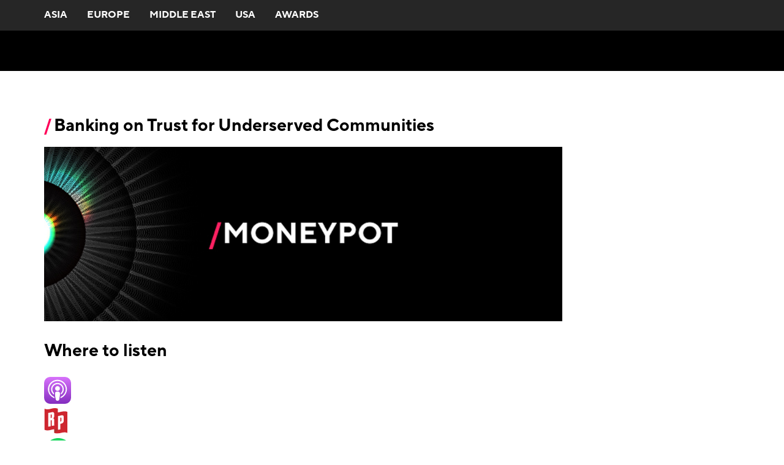

--- FILE ---
content_type: text/html; charset=utf-8
request_url: https://www.money2020.com/content/moneypot/banking-on-trust-for-underserved-communities
body_size: 17520
content:
<!DOCTYPE html><html lang="en"><script type="text/javascript">!function(a,b,c,d,e,f,g,h){a.RaygunObject=e,a[e]=a[e]||function(){
              (a[e].o=a[e].o||[]).push(arguments)},f=b.createElement(c),g=b.getElementsByTagName(c)[0],
              f.async=1,f.src=d,g.parentNode.insertBefore(f,g),h=a.onerror,a.onerror=function(b,c,d,f,g){
              h&&h(b,c,d,f,g),g||(g=new Error(b)),a[e].q=a[e].q||[],a[e].q.push({
              e:g})}}(window,document,"script","//cdn.raygun.io/raygun4js/raygun.min.js","rg4js");

              rg4js('apiKey', 'mYFe8M0G7DKOsHFo7NniUg');
              rg4js('enableCrashReporting', true);
              rg4js('options', {
                excludedHostnames: ['localhost'],
                ignore3rdPartyErrors: true,
                disablePulse: true,
              })</script><head><title>Episode 63:  Banking on Trust for Underserved Communities - MoneyPot | Money20/20</title><meta charSet="utf-8"/><meta name="viewport" content="width=device-width, initial-scale=1"/><meta name="description" content="There is a slew of  niche neobanks that are designed to serve communities that are traditionally underserved and marginalized.  "/><link rel="icon" href="/money2020/favicon.ico"/><link rel="manifest" href="/money2020/manifest.webmanifest"/><link rel="apple-touch-icon" href="/money2020/apple-touch-icon.png"/><link rel="canonical" href="https://www.money2020.com/content/moneypot/banking-on-trust-for-underserved-communities"/><meta property="og:title" content="Episode 63:  Banking on Trust for Underserved Communities - MoneyPot | Money20/20"/><meta property="og:type" content="website"/><meta property="og:description" content="There is a slew of  niche neobanks that are designed to serve communities that are traditionally underserved and marginalized.  "/><meta property="og:url" content=""/><meta property="og:image" content="//images.ctfassets.net/egzt9251e1gh/4z3Ryz4bDI7ZtLOuBQYGnp/69f939c6ba4f652a1ff95a9f71d8b470/money2020_socialshare.jpg"/><meta name="twitter:card" content="summary_large_image"/><meta name="twitter:title" content="Episode 63:  Banking on Trust for Underserved Communities - MoneyPot | Money20/20"/><meta name="twitter:description" content="There is a slew of  niche neobanks that are designed to serve communities that are traditionally underserved and marginalized.  "/><meta name="twitter:image" content="//images.ctfassets.net/egzt9251e1gh/4z3Ryz4bDI7ZtLOuBQYGnp/69f939c6ba4f652a1ff95a9f71d8b470/money2020_socialshare.jpg"/><meta name="next-head-count" content="17"/><link data-next-font="" rel="preconnect" href="/" crossorigin="anonymous"/><script id="airgap-script" data-nscript="beforeInteractive">"use strict";function _typeof(t){return(_typeof="function"==typeof Symbol&&"symbol"==typeof Symbol.iterator?function(t){return typeof t}:function(t){return t&&"function"==typeof Symbol&&t.constructor===Symbol&&t!==Symbol.prototype?"symbol":typeof t})(t)}!function(){self.airgap={readyQueue:[],ready(e){this.readyQueue.push(e)},...self.airgap};const e=()=>{const e="__tcfapiLocator",t=[],a=window;let n,s,o=a;for(;o;){try{if(o.frames[e]){n=o;break}}catch(e){}if(o===a.top)break;o=o.parent}n||(!function t(){const n=a.document,s=!!a.frames[e];if(!s)if(n.body){const t=n.createElement("iframe");t.style.cssText="display:none",t.name=e,n.body.appendChild(t)}else setTimeout(t,5);return!s}(),a.__tcfapi=function(...e){if(!e.length)return t;"setGdprApplies"===e[0]?e.length>3&&2===parseInt(e[1],10)&&"boolean"==typeof e[3]&&(s=e[3],"function"==typeof e[2]&&e[2]("set",!0)):"ping"===e[0]?"function"==typeof e[2]&&e[2]({gdprApplies:s,cmpLoaded:!1,cmpStatus:"stub"}):t.push(e)},a.addEventListener("message",(function(e){const t="string"==typeof e.data;let a={};if(t)try{a=JSON.parse(e.data)}catch(e){}else a=e.data;const n="object"==typeof a&&null!==a?a.__tcfapiCall:null;n&&window.__tcfapi(n.command,n.version,(function(a,s){let o={__tcfapiReturn:{returnValue:a,success:s,callId:n.callId}};e&&e.source&&e.source.postMessage&&e.source.postMessage(t?JSON.stringify(o):o,"*")}),n.parameter)}),!1))};airgap.ready((t=>{"TCF_EU"===t.loadOptions.consentManagerConfig.initialViewStateByPrivacyRegime[t.getRegimes()[0]]&&("undefined"!=typeof module?module.exports=e:e())}))}();</script><noscript data-n-css=""></noscript><script defer="" nomodule="" src="/_next/static/chunks/polyfills-42372ed130431b0a.js"></script><script id="airgap-external" src="https://transcend-cdn.com/cm/ef49a3f1-d8c1-47d6-88fc-50e41130631f/airgap.js" data-cfasync="false" data-local-sync="allow-network-observable" data-prompt="1" data-report-only="off" data-dismissed-view-state="Collapsed" data-tcf-ui-dismissed-view-state="Collapsed" defer="" data-nscript="beforeInteractive"></script><script src="/_next/static/chunks/webpack-6f622387f1f29b18.js" defer=""></script><script src="/_next/static/chunks/framework-88abec0c1b0674ab.js" defer=""></script><script src="/_next/static/chunks/main-b0e24a9362bd8f4a.js" defer=""></script><script src="/_next/static/chunks/pages/_app-dc755a143f42cc40.js" defer=""></script><script src="/_next/static/chunks/pages/%5Bsite%5D/%5B...slug%5D-70775a867fb030cb.js" defer=""></script><script src="/_next/static/C0J4WmPMyDhjQ34kjDSB3/_buildManifest.js" defer=""></script><script src="/_next/static/C0J4WmPMyDhjQ34kjDSB3/_ssgManifest.js" defer=""></script></head><body><div id="__next"><style data-emotion="css-global 1fl4s04">html{line-height:1.15;-webkit-text-size-adjust:100%;}body{margin:0;}main{display:block;}h1{font-size:2em;margin:0.67em 0;}hr{box-sizing:content-box;height:0;overflow:visible;}pre{font-family:monospace,monospace;font-size:1em;}a{background-color:transparent;}abbr[title]{border-bottom:none;-webkit-text-decoration:underline;text-decoration:underline;-webkit-text-decoration:underline dotted;text-decoration:underline dotted;}b,strong{font-weight:bolder;}code,kbd,samp{font-family:monospace,monospace;font-size:1em;}small{font-size:80%;}sub,sup{font-size:75%;line-height:0;position:relative;vertical-align:baseline;}sub{bottom:-0.25em;}sup{top:-0.5em;}img{border-style:none;}button,input,optgroup,select,textarea{font-family:inherit;font-size:100%;line-height:1.15;margin:0;}button,input{overflow:visible;}button,select{text-transform:none;}button,[type="button"],[type="reset"],[type="submit"]{-webkit-appearance:button;}button::-moz-focus-inner,[type="button"]::-moz-focus-inner,[type="reset"]::-moz-focus-inner,[type="submit"]::-moz-focus-inner{border-style:none;padding:0;}button:-moz-focusring,[type="button"]:-moz-focusring,[type="reset"]:-moz-focusring,[type="submit"]:-moz-focusring{outline:1px dotted ButtonText;}fieldset{padding:0.35em 0.75em 0.625em;}legend{box-sizing:border-box;color:inherit;display:table;max-width:100%;padding:0;white-space:normal;}progress{vertical-align:baseline;}textarea{overflow:auto;}[type="checkbox"],[type="radio"]{box-sizing:border-box;padding:0;}[type="number"]::-webkit-inner-spin-button,[type="number"]::-webkit-outer-spin-button{height:auto;}[type="search"]{-webkit-appearance:textfield;outline-offset:-2px;}[type="search"]::-webkit-search-decoration{-webkit-appearance:none;}::-webkit-file-upload-button{-webkit-appearance:button;font:inherit;}details{display:block;}summary{display:-webkit-box;display:-webkit-list-item;display:-ms-list-itembox;display:list-item;}template{display:none;}[hidden]{display:none;}@font-face{font-family:'Noto Sans';src:url(https://fonts.gstatic.com/s/notosans/v9/o-0IIpQlx3QUlC5A4PNr5TRASf6M7Q.woff2) format('woff2');font-weight:normal;font-display:swap;font-style:normal;}@font-face{font-family:'Noto Sans';src:url(https://fonts.gstatic.com/s/notosans/v9/o-0NIpQlx3QUlC5A4PNjXhFVZNyBx2pqPA.woff2) format('woff2');font-weight:bold;font-display:swap;font-style:normal;}@font-face{font-family:'TT Norms';font-weight:bold;font-style:normal;font-display:swap;src:url(/_next/static/6320f67c139c04f971e95d22808953e8.woff2) format('woff2'),url(/_next/static/4c11289d4bef3ac1b53a3144de9ae67f.woff) format('woff');}@font-face{font-family:'TT Norms';font-weight:800;font-style:normal;font-display:swap;src:url(/_next/static/6320f67c139c04f971e95d22808953e8.woff2) format('woff2'),url(/_next/static/4c11289d4bef3ac1b53a3144de9ae67f.woff) format('woff');}@font-face{font-family:'TT Norms Bold Italic';font-weight:800;font-style:italic;font-display:swap;src:url(/_next/static/2a507da751d1fa97d876660767afa36d.woff2) format('woff2'),url(/_next/static/ff6a387b9c97be50bc6f579d6bcbc834.woff) format('woff');}@font-face{font-family:'TT Norms';font-weight:600;font-style:normal;font-display:swap;src:url(/_next/static/e4b82b4ed92f13e7456727d1b8aa57e5.woff2) format('woff2'),url(/_next/static/5ceec3f7b99d947dad6ba752522584e7.woff) format('woff');}@font-face{font-family:'TT Norms';font-weight:600;font-style:italic;font-display:swap;src:url(/_next/static/95bbfc0a91656bb5ca026f9d64b5aeac.woff2) format('woff2'),url(/_next/static/2719db69023c76769ede6b78d839d547.woff) format('woff');}@font-face{font-family:'TT Norms Italic';font-weight:400;font-style:italic;font-display:swap;src:url(/_next/static/f417d689d0018a904c907ebc5fc023f9.woff2) format('woff2'),url(/_next/static/6de2ecaeacbd7df0eec9786049c06018.woff) format('woff');}@font-face{font-family:'TT Norms';font-weight:normal;font-style:normal;font-display:swap;src:url(/_next/static/c4e90f05899809902d30e3b0fb608532.woff2) format('woff2'),url(/_next/static/77bfd5c7f0872192cc03757fa640057e.woff) format('woff');}@font-face{font-family:'TT Norms';font-weight:normal;font-style:italic;font-display:swap;src:url(/_next/static/b24a46fe34d36cb4ef2aef905ccf57ff.woff2) format('woff2'),url(/_next/static/9723fb3db45c82189f802998f63f277a.woff) format('woff');}@font-face{font-family:'TT Norms';font-weight:500;font-style:normal;font-display:swap;src:url(/_next/static/69a59c764055f5076bb2cf5ec79d8ff3.woff2) format('woff2'),url(/_next/static/1e775079b70981ef092259ca6cd86b21.woff) format('woff');}@font-face{font-family:'TT Norms';font-weight:500;font-style:italic;font-display:swap;src:url(/_next/static/3b7d3d08897377a5be018be3a070860c.woff2) format('woff2'),url(/_next/static/e1bed15120d4613f8a2f62c9f3b694c7.woff) format('woff');}:root{font-size:62.5%;}*{box-sizing:border-box;}html{height:100%;}body{font-family:TT Norms;font-size:1.6rem;-webkit-font-smoothing:antialiased;-moz-osx-font-smoothing:grayscale;color:initial;background-color:transparent;}#__next{min-height:100vh;display:-webkit-box;display:-webkit-flex;display:-ms-flexbox;display:flex;-webkit-flex-direction:column;-ms-flex-direction:column;flex-direction:column;}a,a:hover,a:focus,a:active,a:focus:active{color:#205DD7;text-decoration-thickness:1px;text-underline-offset:0.4rem;}a:visited,a:hover:visited,a:focus:visited,a:active:visited,a:focus:active:visited{color:#611C87;}a:hover,a:hover:hover,a:focus:hover,a:active:hover,a:focus:active:hover{color:#143B89;text-decoration-thickness:2px;}a:focus,a:hover:focus,a:focus:focus,a:active:focus,a:focus:active:focus{color:black;text-decoration-thickness:2px;}img{max-width:100%;}mark{background:#FF0059;}svg{display:block;}table{border:1px solid #D2D2D2;border-collapse:collapse;border-spacing:0;margin-top:1.2rem;margin-bottom:2.4rem;text-align:left;display:block;overflow-x:auto;white-space:nowrap;width:-webkit-fit-content;width:-moz-fit-content;width:fit-content;max-width:100%;scrollbar-width:thin;scrollbar-color:#000000 transparent;}@media screen and (min-width: 768px){table{display:table;overflow-x:visible;white-space:normal;}}table thead th{background-color:#000000;border:1px solid #D2D2D2;color:#FFFFFF!important;}table th{padding:0.8rem;text-align:left;}@media screen and (min-width: 0px){table th{min-width:15rem;padding:1.2rem 1.2rem;}}table tbody td{border:1px solid #D2D2D2;padding:0.8rem;text-align:left;}@media screen and (min-width: 0px){table tbody td{min-width:15rem;padding:0.8rem 1.2rem;}}table::-webkit-scrollbar{background-color:transparent;height:8px;}table::-webkit-scrollbar-track{background-color:transparent;}table::-webkit-scrollbar-thumb{background-color:#000000;border-radius:2rem;}</style><noscript><iframe src="https://www.googletagmanager.com/ns.html?id=GTM-NLPLW2D&amp;gtm_auth=NlnRPpKjlgfFWENQBEvc0g&amp;gtm_preview=env-2" height="0" width="0" style="display:none;visibility:hidden"></iframe></noscript><style data-emotion="css 1ylma5t">.css-1ylma5t{box-sizing:border-box;margin:0;min-width:0;width:100%;display:-webkit-box;display:-webkit-flex;display:-ms-flexbox;display:flex;gap:1.2rem;-webkit-flex-direction:column;-ms-flex-direction:column;flex-direction:column;font:inherit;font-weight:500;border-radius:0.4rem;font-size:1.4rem;}.css-1ylma5t .react-hot-toast,.css-1ylma5t .react-hot-toast--success,.css-1ylma5t .react-hot-toast--error{background:#000000;color:#FFFFFF;padding:1.6rem;}.css-1ylma5t .react-hot-toast--success{background:#008810;color:#FFFFFF;}.css-1ylma5t .react-hot-toast--error{background:#EB0023;color:#FFFFFF;}</style><div class="css-1ylma5t e3mvt0s0"><div data-rht-toaster="" style="position:fixed;z-index:9999;top:156px;left:16px;right:16px;bottom:16px;pointer-events:none"></div></div><span aria-hidden="true" tabindex="-1"></span><style data-emotion="css ln6j8x">.css-ln6j8x{box-sizing:border-box;margin:0;min-width:0;position:fixed;left:4%;top:12%;-webkit-transform:translateY(-50%);-moz-transform:translateY(-50%);-ms-transform:translateY(-50%);transform:translateY(-50%);opacity:0;-webkit-transition:-webkit-transform 0.3s,zIndex 0.3s,opacity 0.3s;transition:transform 0.3s,zIndex 0.3s,opacity 0.3s;z-index:-9999;}.css-ln6j8x:focus-within{-webkit-transform:translateY(0);-moz-transform:translateY(0);-ms-transform:translateY(0);transform:translateY(0);opacity:1;z-index:1001;}</style><div class="css-ln6j8x e1ll60we0"><style data-emotion="css o44jsg">.css-o44jsg{box-sizing:border-box;margin:0;min-width:0;position:relative;background:white;padding:14px;border-radius:0.4rem;-webkit-filter:drop-shadow(0px 2px 8px rgba(0,0,0,0.15));filter:drop-shadow(0px 2px 8px rgba(0,0,0,0.15));}</style><div aria-label="Skip to content links" class="css-o44jsg e1ll60we1"><style data-emotion="css eanjsk">.css-eanjsk{display:-webkit-box;display:-webkit-flex;display:-ms-flexbox;display:flex;-webkit-flex-direction:column;-ms-flex-direction:column;flex-direction:column;gap:6px;margin:0;padding:0;list-style-type:none;}</style><ul class="css-eanjsk e1ll60we2"><li><a id="nav-link-0" href="#content">Skip to main content</a></li></ul></div></div><style data-emotion="css srb175">.css-srb175{position:-webkit-sticky;position:sticky;top:0;z-index:1000;}</style><header id="header" class="css-srb175 eb1s2eb0"><style data-emotion="css ia8qzl">.css-ia8qzl{display:-webkit-box;display:-webkit-flex;display:-ms-flexbox;display:flex;-webkit-flex-direction:row;-ms-flex-direction:row;flex-direction:row;-webkit-align-items:center;-webkit-box-align:center;-ms-flex-align:center;align-items:center;min-height:50px;height:50px;background:#262626;border-bottom:none;}@media screen and (max-width: calc(576px - 1px)){.css-ia8qzl{height:unset;}}</style><div class="css-ia8qzl e1yp89cr1"><style data-emotion="css e8g6z9">.css-e8g6z9{display:-webkit-box;display:-webkit-flex;display:-ms-flexbox;display:flex;-webkit-box-pack:justify;-webkit-justify-content:space-between;justify-content:space-between;-webkit-align-items:center;-webkit-box-align:center;-ms-flex-align:center;align-items:center;padding:0px 0.8rem;}@media screen and (min-width: 768px){.css-e8g6z9{margin:0px;padding:0px 5.6rem;}}</style><style data-emotion="css 147112q">.css-147112q{box-sizing:border-box;margin:0;min-width:0;padding-left:1.6rem;padding-right:1.6rem;width:100%;margin-left:auto;margin-right:auto;max-width:none;display:-webkit-box;display:-webkit-flex;display:-ms-flexbox;display:flex;-webkit-box-pack:justify;-webkit-justify-content:space-between;justify-content:space-between;-webkit-align-items:center;-webkit-box-align:center;-ms-flex-align:center;align-items:center;padding:0px 0.8rem;}@media screen and (min-width: 576px){.css-147112q{max-width:none;}}@media screen and (min-width: 768px){.css-147112q{max-width:960px;}}@media screen and (min-width: 992px){.css-147112q{max-width:1168px;}}@media screen and (min-width: 768px){.css-147112q{margin:0px;padding:0px 5.6rem;}}</style><div width="100%" class="e1yp89cr0 css-147112q e70vmzt0"><style data-emotion="css 61mbqb">.css-61mbqb{margin-left:0rem;}</style><style data-emotion="css itip0u">.css-itip0u{display:-webkit-box;display:-webkit-flex;display:-ms-flexbox;display:flex;position:relative;margin-left:-1.6rem;top:-1px;margin-left:0rem;}@media screen and (max-width: calc(576px - 1px)){.css-itip0u{-webkit-box-flex-wrap:wrap;-webkit-flex-wrap:wrap;-ms-flex-wrap:wrap;flex-wrap:wrap;margin:0.8rem 0;}}</style><nav type="utility" role="navigation" class="e1yp89cr3 css-itip0u e1y2avs40"><style data-emotion="css 1vrc4df">.css-1vrc4df{margin:0 16px;}</style><style data-emotion="css tvphqz">.css-tvphqz{gap:0.4rem;line-height:inherit;-webkit-text-decoration:none;text-decoration:none;display:-webkit-inline-box;display:-webkit-inline-flex;display:-ms-inline-flexbox;display:inline-flex;-webkit-align-items:center;-webkit-box-align:center;-ms-flex-align:center;align-items:center;margin:0 16px;}.css-tvphqz:focus-visible{border-radius:0.4rem;outline-width:2px;outline-offset:0.2rem;outline-color:#000000;}</style><style data-emotion="css 1fmrcjm">.css-1fmrcjm{box-sizing:border-box;margin:0;min-width:0;gap:0.4rem;line-height:inherit;-webkit-text-decoration:none;text-decoration:none;display:-webkit-inline-box;display:-webkit-inline-flex;display:-ms-inline-flexbox;display:inline-flex;-webkit-align-items:center;-webkit-box-align:center;-ms-flex-align:center;align-items:center;margin:0 16px;}.css-1fmrcjm:focus-visible{border-radius:0.4rem;outline-width:2px;outline-offset:0.2rem;outline-color:#000000;}</style><a href="https://asia.money2020.com" target="_self" type="utility" class="e1y2avs41 eo8pjl1 css-1fmrcjm e70vmzt0"><style data-emotion="css 13cd2wl">.css-13cd2wl{font-size:inherit;font-family:TT Norms;line-height:inherit;}</style><span class="css-13cd2wl eo8pjl2"><style data-emotion="css 78vz2z">.css-78vz2z{color:#FFFFFF;font-weight:bold;-webkit-text-decoration:underline;text-decoration:underline;text-decoration-thickness:2px;text-underline-offset:4px;text-decoration-color:transparent;-webkit-transition:text-decoration-color 0.2s ease-in-out,color 0.2s ease-in-out;transition:text-decoration-color 0.2s ease-in-out,color 0.2s ease-in-out;font-family:TT Norms;}a:hover .css-78vz2z,.css-78vz2z:hover{color:#FFFFFF;text-decoration-color:#FFFFFF;text-decoration-thickness:2px;text-underline-offset:4px;}</style><style data-emotion="css 1dlwev">.css-1dlwev{box-sizing:border-box;margin:0;min-width:0;width:small;height:small;font-weight:normal;font-size:1.6rem;line-height:2.4rem;color:#FFFFFF;font-weight:bold;-webkit-text-decoration:underline;text-decoration:underline;text-decoration-thickness:2px;text-underline-offset:4px;text-decoration-color:transparent;-webkit-transition:text-decoration-color 0.2s ease-in-out,color 0.2s ease-in-out;transition:text-decoration-color 0.2s ease-in-out,color 0.2s ease-in-out;font-family:TT Norms;}a:hover .css-1dlwev,.css-1dlwev:hover{color:#FFFFFF;text-decoration-color:#FFFFFF;text-decoration-thickness:2px;text-underline-offset:4px;}</style><span data-testid="link-text-id" type="utility" class="e1y2avs42 css-1dlwev evbgdzb3">ASIA</span></span></a><a href="https://europe.money2020.com" target="_self" type="utility" class="e1y2avs41 eo8pjl1 css-1fmrcjm e70vmzt0"><span class="css-13cd2wl eo8pjl2"><span data-testid="link-text-id" type="utility" class="e1y2avs42 css-1dlwev evbgdzb3">EUROPE</span></span></a><a href="https://money2020middleeast.com/" target="_self" type="utility" class="e1y2avs41 eo8pjl1 css-1fmrcjm e70vmzt0"><span class="css-13cd2wl eo8pjl2"><span data-testid="link-text-id" type="utility" class="e1y2avs42 css-1dlwev evbgdzb3">MIDDLE EAST</span></span></a><a href="https://us.money2020.com" target="_self" type="utility" class="e1y2avs41 eo8pjl1 css-1fmrcjm e70vmzt0"><span class="css-13cd2wl eo8pjl2"><span data-testid="link-text-id" type="utility" class="e1y2avs42 css-1dlwev evbgdzb3">USA</span></span></a><a target="_self" type="utility" class="e1y2avs41 eo8pjl1 css-1fmrcjm e70vmzt0" href="/awards"><span class="css-13cd2wl eo8pjl2"><span data-testid="link-text-id" type="utility" class="e1y2avs42 css-1dlwev evbgdzb3">AWARDS</span></span></a></nav></div></div><header id="header" class="css-0 eb1s2eb0"><style data-emotion="css 1gqg3wg">.css-1gqg3wg{padding:0 7.2rem;position:relative;display:-webkit-box;display:-webkit-flex;display:-ms-flexbox;display:flex;-webkit-align-items:center;-webkit-box-align:center;-ms-flex-align:center;align-items:center;min-height:66px;height:100%;border-bottom:0px;z-index:1000;background:#000000;-webkit-box-pack:justify;-webkit-justify-content:space-between;justify-content:space-between;}@media all and (-ms-high-contrast: none){.css-1gqg3wg{height:66px;}}@media screen and (max-width: calc(992px - 1px)){.css-1gqg3wg{padding:0px 7.2rem;}}@media screen and (max-width: calc(768px - 1px)){.css-1gqg3wg{padding:0px 2.4rem;}}</style><div class="css-1gqg3wg e1i5ufw30"></div></header></header><style data-emotion="css b0fht9">.css-b0fht9 [id]{scroll-margin-top:116px!important;}</style><main id="content" class="css-b0fht9 e1rbuv3l0"><style data-emotion="css vurnku">.css-vurnku{box-sizing:border-box;margin:0;min-width:0;}</style><div data-testid="spacer-id" class="css-vurnku e1o176590"><style data-emotion="css bz41w2">.css-bz41w2{box-sizing:border-box;margin:0;min-width:0;margin-top:4.8rem;margin-bottom:4.8rem;width:100%;}@media screen and (min-width: 768px){.css-bz41w2{margin-top:7.2rem;margin-bottom:7.2rem;}}.css-bz41w2 div{scroll-margin-top:126px!important;}</style><div data-testid="spacer-child-wrapper" class="css-bz41w2 e1o176591"><style data-emotion="css nc4m1y">.css-nc4m1y{box-sizing:border-box;margin:0;min-width:0;padding-left:1.6rem;padding-right:1.6rem;width:100%;margin-left:auto;margin-right:auto;max-width:none;}@media screen and (min-width: 576px){.css-nc4m1y{max-width:none;}}@media screen and (min-width: 768px){.css-nc4m1y{max-width:960px;}}@media screen and (min-width: 992px){.css-nc4m1y{max-width:1168px;}}</style><div width="100%" id="episode-63-banking-on-trust-for-underserved-communities" class="ezb43301 css-nc4m1y e70vmzt0"><style data-emotion="css 1twr9c3">.css-1twr9c3{box-sizing:border-box;margin:0;min-width:0;margin-left:-1.2rem;margin-right:-1.2rem;-webkit-box-flex-wrap:wrap;-webkit-flex-wrap:wrap;-ms-flex-wrap:wrap;flex-wrap:wrap;-webkit-box-pack:start;-ms-flex-pack:start;-webkit-justify-content:flex-start;justify-content:flex-start;display:-webkit-box;display:-webkit-flex;display:-ms-flexbox;display:flex;}</style><div class="css-1twr9c3 e70vmzt1"><style data-emotion="css 1k50y9j">.css-1k50y9j{box-sizing:border-box;margin:0;min-width:0;padding-left:1.2rem;padding-right:1.2rem;height:auto;width:12px;width:100%;}@media screen and (min-width: 768px){.css-1k50y9j{width:9px;}}@media screen and (min-width: 768px){.css-1k50y9j{width:75%;}}</style><div height="auto" width="12,,9" class="css-1k50y9j e1958c9o0"><style data-emotion="css 1git7hb">.css-1git7hb{box-sizing:border-box;margin:0;min-width:0;-webkit-align-items:normal;-webkit-box-align:normal;-ms-flex-align:normal;align-items:normal;display:-webkit-box;display:-webkit-flex;display:-ms-flexbox;display:flex;-webkit-flex-direction:column;-ms-flex-direction:column;flex-direction:column;padding:0;padding-left:0;padding-right:0;}</style><div class="css-1git7hb ezb43300"><style data-emotion="css m7urxt">.css-m7urxt{box-sizing:border-box;margin:0;min-width:0;width:medium;height:medium;text-align:left;font-size:2.8rem;line-height:3.6rem;font-weight:bold;font-family:TT Norms;padding:0 0 0 0.4rem;}.css-m7urxt::before{content:"/";position:relative;top:0;left:-0.4rem;color:#FF0059;font-weight:bold;}</style><h3 class="css-m7urxt evbgdzb2">Banking on Trust for Underserved Communities</h3><style data-emotion="css bw6oun">.css-bw6oun{width:100%;margin-top:1.6rem;text-align:left;}@media screen and (max-width: calc(576px - 1px)){.css-bw6oun{margin-top:2.4rem;}}.css-bw6oun p:first-of-type{margin-top:0;}.css-bw6oun p:last-of-type{margin-bottom:0;}@media all and (-ms-high-contrast: none),(-ms-high-contrast: active){.css-bw6oun{-webkit-flex:0 0 auto;-ms-flex:0 0 auto;flex:0 0 auto;}}</style><style data-emotion="css inijr9">.css-inijr9{box-sizing:border-box;margin:0;min-width:0;width:large;height:large;font-weight:normal;font-size:2rem;line-height:2.8rem;width:100%;margin-top:1.6rem;text-align:left;}@media screen and (max-width: calc(576px - 1px)){.css-inijr9{margin-top:2.4rem;}}.css-inijr9 p:first-of-type{margin-top:0;}.css-inijr9 p:last-of-type{margin-bottom:0;}@media all and (-ms-high-contrast: none),(-ms-high-contrast: active){.css-inijr9{-webkit-flex:0 0 auto;-ms-flex:0 0 auto;flex:0 0 auto;}}</style><div class="ezb43302 css-inijr9 evbgdzb3"><style data-emotion="css 1m2fhhe">.css-1m2fhhe{font-size:1.8rem;line-height:2.6rem;}.css-1m2fhhe h1,.css-1m2fhhe h2,.css-1m2fhhe h3,.css-1m2fhhe h4,.css-1m2fhhe h5{font-family:TT Norms;margin:2.4rem 0;font-weight:bold;}.css-1m2fhhe h1{font-size:3.2rem;line-height:4rem;font-weight:bold;}.css-1m2fhhe h2{font-size:2.8rem;line-height:3.6rem;font-weight:bold;}.css-1m2fhhe h3{font-size:2.4rem;line-height:3.2rem;font-weight:bold;}.css-1m2fhhe h4{font-size:2rem;line-height:2.8rem;font-weight:bold;}.css-1m2fhhe h5{font-size:1.4rem;line-height:2.2rem;font-weight:bold;text-transform:inherit;letter-spacing:inherit;}.css-1m2fhhe p{font-family:TT Norms;font-size:1.8rem;line-height:2.6rem;white-space:pre-line;}.css-1m2fhhe li{font-family:TT Norms;padding-top:1.2rem;}.css-1m2fhhe li:first-of-type{padding-top:0px;}.css-1m2fhhe strong{font-weight:bold;}.css-1m2fhhe strong em{font-family:TT Norms Bold Italic;}.css-1m2fhhe em{font-style:italic;font-family:TT Norms Italic;}.css-1m2fhhe em strong{font-family:TT Norms Bold Italic;}</style><div class="css-1m2fhhe ea4ddxv0"><p><img alt="MoneyPot - Placeholder image New Size" src="//images.ctfassets.net/egzt9251e1gh/7GKSbpwRtOG9U7GHHPK56c/83b29b415dd89ec56b7518ced35eaeb9/MoneyPot_-_Placeholder_image_New_Size.jpg"></p>
<h2 id="where-to-listen"><strong>Where to listen</strong></h2>
<p><a title="apple podcast" href="https://podcasts.apple.com/us/podcast/the-moneypot/id1475500357"><img alt="podcast apple" src="https://images.ctfassets.net/egzt9251e1gh/4ir27YvE3tz21ndwr8QHcS/6545a8f2c8a07f7f5344d089f2f63138/apple_2.svg"></a>&nbsp;
<a title="radio podcast" href="https://radiopublic.com/the-moneypot-WlVRyJ"><img alt="podcast radio public" src="https://images.ctfassets.net/egzt9251e1gh/2Ab2uUAKw7YxVqEdh9Qb7R/f3a23a588e87b14c9145df073a3f5279/radio_public_2.svg"></a>&nbsp;
<a title="spotify podcast" href="https://open.spotify.com/show/57KYwfMgZsVBIaxHcOCzeb"><img alt="podcast spotify" src="https://images.ctfassets.net/egzt9251e1gh/6YIu00c0MTKoIkcpKerPpE/ad8b7867590a517eb390047269af9fe7/spotify_2.svg"></a>&nbsp;
<a title="android podcast" href="https://www.spreaker.com/show/the-moneypot"><img alt="podcast com.spreaker.android" src="https://images.ctfassets.net/egzt9251e1gh/4fOtyOXsUuR00cWp2ZLMOv/84cb440d0df96a60b9ba5781985267d2/spreaker.android_2.svg"></a>&nbsp;
<a title="sticher podcast" href="https://www.stitcher.com/podcast/money2020/the-moneypot?refid=stpr"><img alt="podcast stitcher" src="https://images.ctfassets.net/egzt9251e1gh/5tvAuWaGWFx8BoSKhyWvbY/eb2d7fcd652c60cb67f46e7f63486244/stitcher-logo.svg"></a>&nbsp;
<a title="tunein podcast" href="https://tunein.com/podcasts/Technology-Podcasts/The-Moneypot-p1238046/"><img alt="podcast tunein" src="https://images.ctfassets.net/egzt9251e1gh/323W3ses6muLom6RcVpBlC/dfc648268ca45dc0f902d80da56b4ec0/tunein_2.svg"></a></p>
<p>There is a slew of niche neobanks that are designed to serve communities that are traditionally underserved and marginalized. By serving these markets, the founders believe that they can grab and create customer bases worth millions of dollars, as well as equalize the playing field and helping advance the mission of helping people build wealth. To understand what issues that these new banks are addressing, we spoke to Hassan Miah who has launched Paybby - a digital only bank designed to serve black and brown communities. </p>
<p>__Guest:__<br>Hassan Miah, CEO, Paybby</p>
<p>__Hosts:__<br>Sanjib Kalita, Editor-in-Chief, Money20/20<br>Kisha Allison,  Head of Content, Money20/20 USA</p>
<p>__Producers:__<br>Roland Bodenham, Senior Video Editor and Podcast Lead, Ascential<br>Rachel Morrissey, Producer, Money20/20</p>
</div></div></div></div></div></div></div><div data-testid="spacer-child-wrapper" class="css-bz41w2 e1o176591"><style data-emotion="css 1i8sqr6">.css-1i8sqr6{box-sizing:border-box;margin:0;min-width:0;padding-left:1.6rem;padding-right:1.6rem;width:100%;margin-left:auto;margin-right:auto;max-width:none;}@media screen and (min-width: 576px){.css-1i8sqr6{max-width:none;}}@media screen and (min-width: 768px){.css-1i8sqr6{max-width:960px;}}@media screen and (min-width: 992px){.css-1i8sqr6{max-width:1168px;}}</style><div width="100%" id="episode-63-banking-on-trust-for-underserved-communities" class="css-1i8sqr6 e70vmzt0"><style data-emotion="css lxjw6r">.css-lxjw6r{width:100%;display:-webkit-box;display:-webkit-flex;display:-ms-flexbox;display:flex;-webkit-box-pack:center;-ms-flex-pack:center;-webkit-justify-content:center;justify-content:center;padding:0px 1.6rem;}</style><style data-emotion="css 7olcop">.css-7olcop{font-size:1.8rem;line-height:2.6rem;width:100%;display:-webkit-box;display:-webkit-flex;display:-ms-flexbox;display:flex;-webkit-box-pack:center;-ms-flex-pack:center;-webkit-justify-content:center;justify-content:center;padding:0px 1.6rem;}.css-7olcop h1,.css-7olcop h2,.css-7olcop h3,.css-7olcop h4,.css-7olcop h5{font-family:TT Norms;margin:2.4rem 0;font-weight:bold;}.css-7olcop h1{font-size:3.2rem;line-height:4rem;font-weight:bold;}.css-7olcop h2{font-size:2.8rem;line-height:3.6rem;font-weight:bold;}.css-7olcop h3{font-size:2.4rem;line-height:3.2rem;font-weight:bold;}.css-7olcop h4{font-size:2rem;line-height:2.8rem;font-weight:bold;}.css-7olcop h5{font-size:1.4rem;line-height:2.2rem;font-weight:bold;text-transform:inherit;letter-spacing:inherit;}.css-7olcop p{font-family:TT Norms;font-size:1.8rem;line-height:2.6rem;white-space:pre-line;}.css-7olcop li{font-family:TT Norms;padding-top:1.2rem;}.css-7olcop li:first-of-type{padding-top:0px;}.css-7olcop strong{font-weight:bold;}.css-7olcop strong em{font-family:TT Norms Bold Italic;}.css-7olcop em{font-style:italic;font-family:TT Norms Italic;}.css-7olcop em strong{font-family:TT Norms Bold Italic;}</style><div data-testid="iframe" class="evrfmc30 css-7olcop ea4ddxv0"><iframe width="100%" scrolling="no" frameborder="no" src="https://player.backtracks.fm/money2020/the-moneypot/m/banking-on-trust-for-underserved-communities" style="height: 320px"></iframe></div></div></div><style data-emotion="css n1bhop">.css-n1bhop{box-sizing:border-box;margin:0;min-width:0;margin-top:0;margin-bottom:0;width:100%;}.css-n1bhop div{scroll-margin-top:126px!important;}</style><div data-testid="spacer-child-wrapper" class="css-n1bhop e1o176591"><style data-emotion="css w3n2q4">.css-w3n2q4{background-color:transparent;padding-top:4.8rem;padding-bottom:4.8rem;margin-top:0;margin-bottom:0;}</style><div id="listen-and-subscribe" class="css-w3n2q4 efcm9nd0"><div width="100%" class="css-1i8sqr6 e70vmzt0"><style data-emotion="css 1rau9pb">.css-1rau9pb{box-sizing:border-box;margin:0;min-width:0;margin-left:-1.2rem;margin-right:-1.2rem;-webkit-box-flex-wrap:wrap;-webkit-flex-wrap:wrap;-ms-flex-wrap:wrap;flex-wrap:wrap;display:-webkit-box;display:-webkit-flex;display:-ms-flexbox;display:flex;}</style><div class="css-1rau9pb e70vmzt1"><style data-emotion="css zpo62z">.css-zpo62z{box-sizing:border-box;margin:0;min-width:0;padding-left:1.2rem;padding-right:1.2rem;height:auto;width:12px;width:100%;}@media screen and (min-width: 576px){.css-zpo62z{width:12px;}}@media screen and (min-width: 768px){.css-zpo62z{width:10px;}}@media screen and (min-width: 992px){.css-zpo62z{width:8px;}}@media screen and (min-width: 576px){.css-zpo62z{width:100%;}}@media screen and (min-width: 768px){.css-zpo62z{width:83.33333333333334%;}}@media screen and (min-width: 992px){.css-zpo62z{width:66.66666666666666%;}}</style><div height="auto" width="12,12,10,8" class="css-zpo62z e1958c9o0"><style data-emotion="css 1fpknwq">.css-1fpknwq{padding-bottom:1.2rem;text-align:left;}</style><style data-emotion="css 1tujsm9">.css-1tujsm9{box-sizing:border-box;margin:0;min-width:0;width:medium;height:medium;font-size:2.8rem;line-height:3.6rem;font-weight:bold;font-family:TT Norms;padding:0 0 0 0.4rem;padding-bottom:1.2rem;text-align:left;}.css-1tujsm9::before{content:"/";position:relative;top:0;left:-0.4rem;color:#FF0059;font-weight:bold;}</style><h3 class="efcm9nd3 css-1tujsm9 evbgdzb2">Listen and subscribe</h3></div><style data-emotion="css p1npgg">.css-p1npgg{display:block;padding:1.2rem;}</style><style data-emotion="css 13hfgqr">.css-13hfgqr{box-sizing:border-box;margin:0;min-width:0;padding-left:1.2rem;padding-right:1.2rem;height:auto;width:12px;width:100%;display:block;padding:1.2rem;}@media screen and (min-width: 576px){.css-13hfgqr{width:12px;}}@media screen and (min-width: 768px){.css-13hfgqr{width:10px;}}@media screen and (min-width: 992px){.css-13hfgqr{width:8px;}}@media screen and (min-width: 576px){.css-13hfgqr{width:100%;}}@media screen and (min-width: 768px){.css-13hfgqr{width:83.33333333333334%;}}@media screen and (min-width: 992px){.css-13hfgqr{width:66.66666666666666%;}}</style><div height="auto" width="12,12,10,8" class="efcm9nd1 css-13hfgqr e1958c9o0"><style data-emotion="css crlm7r">.css-crlm7r #marketoForm .gs-marketo-form{width:100%!important;}.css-crlm7r #marketoForm .gs-marketo-form input.mktoField,.css-crlm7r #marketoForm .gs-marketo-form textarea,.css-crlm7r #marketoForm .gs-marketo-form select{border-radius:0!important;border:1px solid #707070;padding:1.6rem;width:100%!important;resize:vertical;color:#707070!important;font-family:inherit!important;font-size:1.6rem;font-weight:normal;height:auto!important;line-height:inherit!important;box-shadow:none #000000!important;}.css-crlm7r #marketoForm .gs-marketo-form input.mktoField:focus,.css-crlm7r #marketoForm .gs-marketo-form textarea:focus,.css-crlm7r #marketoForm .gs-marketo-form select:focus{outline:none;box-shadow:0 0 4px 0 #000000!important;border-color:#D2D2D2!important;color:#707070!important;}.css-crlm7r #marketoForm .gs-marketo-form input.mktoField.mktoInvalid,.css-crlm7r #marketoForm .gs-marketo-form textarea.mktoInvalid,.css-crlm7r #marketoForm .gs-marketo-form select.mktoInvalid{border-color:undefined!important;}.css-crlm7r #marketoForm .gs-marketo-form .mktoCheckboxList{display:grid;grid-template-columns:auto 1fr;-webkit-align-items:center;-webkit-box-align:center;-ms-flex-align:center;align-items:center;gap:1.2rem;}@media screen and (min-width: 768px){.css-crlm7r #marketoForm .gs-marketo-form .mktoCheckboxList{width:85%!important;}}.css-crlm7r #marketoForm .gs-marketo-form .mktoCheckboxList input[type=checkbox]{width:24px!important;height:24px!important;vertical-align:top;cursor:pointer;font-size:1.4rem;-webkit-flex-shrink:0;-ms-flex-negative:0;flex-shrink:0;}.css-crlm7r #marketoForm .gs-marketo-form .mktoCheckboxList label{cursor:pointer;font-size:1.4rem;}.css-crlm7r #marketoForm .gs-marketo-form .mktoCheckboxList>label>p,.css-crlm7r #marketoForm .gs-marketo-form b{margin-top:0px;margin-bottom:0px;}.css-crlm7r #marketoForm .gs-marketo-form select{border:1px solid #707070;padding:1.6rem 1.2rem 1.6rem 1.6rem;width:100%;box-shadow:none;background-color:#FFFFFF;background-image:none;-webkit-appearance:none;-moz-appearance:none;-ms-appearance:none;appearance:none;}.css-crlm7r #marketoForm .gs-marketo-form .mktoFieldWrap{margin-bottom:2.4rem!important;}.css-crlm7r #marketoForm .gs-marketo-form .mktoFieldWrap select+.mktoClear{position:relative;}.css-crlm7r #marketoForm .gs-marketo-form .mktoError{font-size:1.4rem;line-height:inherit;margin-top:0.4rem;color:#EB0023!important;font-family:inherit!important;}.css-crlm7r #marketoForm .gs-marketo-form .mktoRequiredField .mktoLabel:after{content:"*";padding-left:0.4rem;color:#EB0023;}.css-crlm7r #marketoForm .gs-marketo-form .mktoAsterix{display:none;}.css-crlm7r #marketoForm .gs-marketo-form .mktoLabel{width:auto!important;display:inline-block!important;letter-spacing:.5px;margin-bottom:1.6rem;padding-bottom:0!important;font-size:1.4rem;line-height:inherit!important;font-weight:normal!important;color:#000000!important;font-family:inherit!important;}.css-crlm7r #marketoForm .gs-marketo-form .mktoButtonRow .mktoButtonWrap{margin-left:0!important;}.css-crlm7r #marketoForm .gs-marketo-form .mktoButton{border-radius:0.8rem;display:-webkit-inline-box;display:-webkit-inline-flex;display:-ms-inline-flexbox;display:inline-flex;-webkit-align-items:center;-webkit-box-align:center;-ms-flex-align:center;align-items:center;-webkit-box-pack:center;-ms-flex-pack:center;-webkit-justify-content:center;justify-content:center;vertical-align:middle;font:inherit;text-align:center;margin:0;margin-top:1.2rem;cursor:pointer;font-size:1.6rem;-webkit-text-decoration:solid underline transparent;text-decoration:solid underline transparent;padding:1.2rem 2.4rem;font-weight:800;background-image:none!important;background-color:#000000;color:#FFFFFF;border:transparent;border-color:transparent;opacity:1;outline-color:transparent;-webkit-transition:outline-color 0.2s ease-in-out;transition:outline-color 0.2s ease-in-out;width:100%;line-height:1.5;}@media screen and (min-width: 768px){.css-crlm7r #marketoForm .gs-marketo-form .mktoButton{width:auto;text-align:center;}}.css-crlm7r #marketoForm .gs-marketo-form .mktoButton:focus,.css-crlm7r #marketoForm .gs-marketo-form .mktoButton:hover{outline-width:0.3rem;outline-style:solid;outline-offset:0.1rem;}.css-crlm7r #marketoForm .gs-marketo-form .mktoButton a{border-radius:0.8rem;-webkit-transition:outline-color 0.1s ease-in-out;transition:outline-color 0.1s ease-in-out;width:100%;}.css-crlm7r #marketoForm .gs-marketo-form .mktoHtmlText{width:100%!important;font-size:1.4rem;line-height:2.2rem;font-weight:normal;}.css-crlm7r .mktoHtmlText{color:#000000;}</style><div class="css-crlm7r efcm9nd5"><div id="marketoForm"><form class="gs-marketo-form" id="mktoForm_1014"></form></div></div><style data-emotion="css hqswbt">.css-hqswbt{box-sizing:border-box;margin:0;min-width:0;padding-top:0.4rem;padding-bottom:0.4rem;}</style><div spacing="xlarge,,xxlarge" data-testid="spacer-id" class="css-hqswbt e1o176592"></div></div><div height="auto" width="12,12,10,8" class="css-zpo62z e1958c9o0"><div id="confirmationText" style="visibility:hidden;display:none"><style data-emotion="css zo3sv9">.css-zo3sv9{padding:2.4rem 0;font-weight:normal;text-align:start;}</style><style data-emotion="css 11rd58t">.css-11rd58t{box-sizing:border-box;margin:0;min-width:0;width:small;height:small;font-weight:normal;font-size:1.6rem;line-height:2.4rem;padding:2.4rem 0;font-weight:normal;text-align:start;}</style><p class="efcm9nd4 css-11rd58t evbgdzb3">Thank you. We will be in touch soon</p><style data-emotion="css gmslbh">.css-gmslbh{box-sizing:border-box;margin:0;min-width:0;padding-top:0.8rem;padding-bottom:0.8rem;}</style><div spacing="xlarge,,xxlarge" data-testid="spacer-id" class="css-gmslbh e1o176592"></div></div></div><div height="auto" width="12,12,10,8" class="css-zpo62z e1958c9o0"></div></div></div></div></div></div></main><style data-emotion="css nrnkge">.css-nrnkge{background:#000000;padding:0.8rem 0 0 0;margin-top:auto;}</style><footer role="contentinfo" class="css-nrnkge e1hafpo09"><style data-emotion="css 1djmjjz">.css-1djmjjz{box-sizing:border-box;margin:0;min-width:0;width:100%;margin-left:auto;margin-right:auto;max-width:100%;}@media screen and (min-width: 576px){.css-1djmjjz{padding-left:7.2rem;padding-right:7.2rem;}}</style><div width="100%" class="css-1djmjjz e70vmzt0"><style data-emotion="css 17rr6n6">.css-17rr6n6{color:white;margin:0;}.css-17rr6n6>div:first-of-type{-webkit-order:1;-ms-flex-order:1;order:1;}.css-17rr6n6>div:last-of-type{-webkit-order:2;-ms-flex-order:2;order:2;}@media screen and (min-width: 576px){.css-17rr6n6{padding:1.2rem 0;}.css-17rr6n6>div:first-of-type{-webkit-order:unset;-ms-flex-order:unset;order:unset;}.css-17rr6n6>div:last-of-type{-webkit-order:unset;-ms-flex-order:unset;order:unset;margin-left:auto;}}</style><style data-emotion="css ww89qv">.css-ww89qv{box-sizing:border-box;margin:0;min-width:0;margin-left:-1.2rem;margin-right:-1.2rem;-webkit-box-flex-wrap:wrap;-webkit-flex-wrap:wrap;-ms-flex-wrap:wrap;flex-wrap:wrap;display:-webkit-box;display:-webkit-flex;display:-ms-flexbox;display:flex;color:white;margin:0;}.css-ww89qv>div:first-of-type{-webkit-order:1;-ms-flex-order:1;order:1;}.css-ww89qv>div:last-of-type{-webkit-order:2;-ms-flex-order:2;order:2;}@media screen and (min-width: 576px){.css-ww89qv{padding:1.2rem 0;}.css-ww89qv>div:first-of-type{-webkit-order:unset;-ms-flex-order:unset;order:unset;}.css-ww89qv>div:last-of-type{-webkit-order:unset;-ms-flex-order:unset;order:unset;margin-left:auto;}}</style><div class="e1hafpo03 css-ww89qv e70vmzt1"><style data-emotion="css y8aj3r">.css-y8aj3r{padding:0;}</style><style data-emotion="css ay146f">.css-ay146f{box-sizing:border-box;margin:0;min-width:0;padding-left:1.2rem;padding-right:1.2rem;height:auto;width:12px;width:100%;padding:0;}@media screen and (min-width: 576px){.css-ay146f{padding-right:2.4rem;}}@media screen and (min-width: 992px){.css-ay146f{width:6px;}}@media screen and (min-width: 1200px){.css-ay146f{width:3px;}}@media screen and (min-width: 992px){.css-ay146f{width:50%;}}@media screen and (min-width: 1200px){.css-ay146f{width:25%;}}</style><div height="auto" width="12,,,6,3" class="e1hafpo011 css-ay146f e1958c9o0"><style data-emotion="css 1ykayyu">.css-1ykayyu{background:#000000;border-top:0;border-color:#000000;color:#FFFFFF;}.css-1ykayyu svg{fill:#FFFFFF;}</style><div class="css-1ykayyu e1hafpo04"><style data-emotion="css iru97x">.css-iru97x{box-sizing:border-box;margin:0;min-width:0;padding-left:1.6rem;padding-right:1.6rem;width:100%;margin-left:auto;margin-right:auto;max-width:none;padding:0;}@media screen and (min-width: 576px){.css-iru97x{max-width:none;}}@media screen and (min-width: 768px){.css-iru97x{max-width:960px;}}@media screen and (min-width: 992px){.css-iru97x{max-width:1168px;}}</style><div width="100%" class="e1hafpo05 css-iru97x e70vmzt0"><div><style data-emotion="css c2srm3">.css-c2srm3{padding:1.6rem;padding-top:0;padding-bottom:0;}@media screen and (min-width: 576px){.css-c2srm3{padding:1.6rem;padding-left:0;}}</style><div class="css-c2srm3 e1yo8d9q1"><style data-emotion="css iqjf8m">.css-iqjf8m{font-size:large;}</style><style data-emotion="css 1y0ec9u">.css-1y0ec9u{box-sizing:border-box;margin:0;min-width:0;width:medium;height:medium;font-weight:normal;font-size:1.8rem;line-height:2.6rem;font-size:large;}</style><p class="e1yo8d9q2 css-1y0ec9u evbgdzb3">Follow us:</p></div><style data-emotion="css y7481q">.css-y7481q{box-sizing:border-box;margin:0;min-width:0;display:-webkit-box;display:-webkit-flex;display:-ms-flexbox;display:flex;border-top:0;padding:1.6rem;-webkit-align-items:center;-webkit-box-align:center;-ms-flex-align:center;align-items:center;-webkit-box-flex-wrap:wrap;-webkit-flex-wrap:wrap;-ms-flex-wrap:wrap;flex-wrap:wrap;row-gap:5px;}@media screen and (min-width: 576px){.css-y7481q{padding-left:0;padding-top:1.6rem;border-top:1px solid #D2D2D2;}}</style><div class="css-y7481q e1yo8d9q3"><style data-emotion="css 1rhi1nw">.css-1rhi1nw a,.css-1rhi1nw svg{margin-right:0.8rem;width:3.2rem;height:3.2rem;}@media screen and (min-width: 576px){.css-1rhi1nw a,.css-1rhi1nw svg{margin-right:0.8rem;width:2.4rem;height:2.4rem;}}</style><div class="css-1rhi1nw e1yo8d9q4"><style data-emotion="css w8f3av">.css-w8f3av{display:-webkit-box;display:-webkit-flex;display:-ms-flexbox;display:flex;margin-left:0.8rem;}.css-w8f3av:first-of-type{margin-left:0;}</style><style data-emotion="css 1f3hvdx">.css-1f3hvdx{gap:0.4rem;line-height:inherit;-webkit-text-decoration:none;text-decoration:none;display:-webkit-inline-box;display:-webkit-inline-flex;display:-ms-inline-flexbox;display:inline-flex;-webkit-align-items:center;-webkit-box-align:center;-ms-flex-align:center;align-items:center;display:-webkit-box;display:-webkit-flex;display:-ms-flexbox;display:flex;margin-left:0.8rem;}.css-1f3hvdx:focus-visible{border-radius:0.4rem;outline-width:2px;outline-offset:0.2rem;outline-color:#000000;}.css-1f3hvdx:first-of-type{margin-left:0;}</style><style data-emotion="css nh0m5j">.css-nh0m5j{box-sizing:border-box;margin:0;min-width:0;gap:0.4rem;line-height:inherit;-webkit-text-decoration:none;text-decoration:none;display:-webkit-inline-box;display:-webkit-inline-flex;display:-ms-inline-flexbox;display:inline-flex;-webkit-align-items:center;-webkit-box-align:center;-ms-flex-align:center;align-items:center;display:-webkit-box;display:-webkit-flex;display:-ms-flexbox;display:flex;margin-left:0.8rem;}.css-nh0m5j:focus-visible{border-radius:0.4rem;outline-width:2px;outline-offset:0.2rem;outline-color:#000000;}.css-nh0m5j:first-of-type{margin-left:0;}</style><a href="https://www.facebook.com/Money2020/" target="_blank" aria-label="FacebookCircle" name="FacebookCircle" class="e1yo8d9q5 eo8pjl1 css-nh0m5j e70vmzt0"><style data-emotion="css 13cd2wl">.css-13cd2wl{font-size:inherit;font-family:TT Norms;line-height:inherit;}</style><span class="css-13cd2wl eo8pjl2"><style data-emotion="css 15503oo">.css-15503oo{width:28px;min-width:28px;height:28px;display:inline-block;vertical-align:middle;pointer-events:none;}</style><span height="28px" width="28px" data-testid="icon" aria-hidden="true" display="inline-block" class="css-15503oo e1o6po0j0"><svg width="100%" height="100%" viewBox="0 0 30 26" fill="#000000" stroke="none" stroke-width="2" stroke-linecap="butt" stroke-linejoin="bevel"><path d="M14 0C21.7315 0 28 6.2685 28 14C28 21.7315 21.7315 28 14 28C6.2685 28 0 21.7315 0 14C0 6.2685 6.2685 0 14 0ZM18.6667 8.491V5.25H15.9997C13.5497 5.25 12.0003 7.11667 12.0003 9.78717V11.732H9.33333V14.9718H12.0003V22.75H15.3335V14.9718H18.0005L18.6667 11.732H15.3335V10.4347C15.3335 9.13967 16.0008 8.491 17.3332 8.491H18.6667V8.491Z"></path></svg></span></span></a></div><div class="css-1rhi1nw e1yo8d9q4"><a href="https://x.com/money2020/" target="_blank" aria-label="TwitterCircle" name="TwitterCircle" class="e1yo8d9q5 eo8pjl1 css-nh0m5j e70vmzt0"><span class="css-13cd2wl eo8pjl2"><span height="28px" width="28px" data-testid="icon" aria-hidden="true" display="inline-block" class="css-15503oo e1o6po0j0"><svg width="100%" height="100%" viewBox="0 0 30 26" fill="#000000" stroke="none" stroke-width="2" stroke-linecap="butt" stroke-linejoin="bevel"><path d="M14 28C21.732 28 28 21.732 28 14C28 6.26801 21.732 0 14 0C6.26801 0 0 6.26801 0 14C0 21.732 6.26801 28 14 28ZM21.4785 6L15.5222 12.7749L22 22H17.2356L12.8732 15.7878L7.41154 22H6L12.2466 14.8955L6 6H10.7644L14.8952 11.8826L20.0671 6H21.4785ZM17.8997 21.0075H20.0677L10.0882 7.03974H7.92014L17.8997 21.0075Z"></path></svg></span></span></a></div><div class="css-1rhi1nw e1yo8d9q4"><a href="https://www.linkedin.com/company/money2020" target="_blank" aria-label="LinkedinCircle" name="LinkedinCircle" class="e1yo8d9q5 eo8pjl1 css-nh0m5j e70vmzt0"><span class="css-13cd2wl eo8pjl2"><span height="28px" width="28px" data-testid="icon" aria-hidden="true" display="inline-block" class="css-15503oo e1o6po0j0"><svg width="100%" height="100%" viewBox="0 0 30 26" fill="#000000" stroke="none" stroke-width="2" stroke-linecap="butt" stroke-linejoin="bevel"><path d="M14 0C21.7315 0 28 6.2685 28 14C28 21.7315 21.7315 28 14 28C6.2685 28 0 21.7315 0 14C0 6.2685 6.2685 0 14 0ZM10.4428 10.9713H7.1925V20.4167H10.4417V10.9713H10.4428ZM18.424 10.7473C16.8793 10.7473 16.0988 11.4812 15.6415 12.096L15.4933 12.3072V10.9702H12.243L12.2547 11.5348C12.2617 12.2768 12.2628 13.5742 12.2605 14.9532L12.243 20.4167H15.4933V15.141C15.4933 14.8587 15.5143 14.5763 15.6007 14.3745C15.8363 13.811 16.3707 13.2265 17.269 13.2265C18.3832 13.2265 18.8638 14.0035 18.9117 15.1655L18.9152 15.3615V20.4167H22.1667V14.9998C22.1667 12.0983 20.5625 10.7473 18.424 10.7473V10.7473ZM8.83867 6.41667C7.72683 6.41667 7 7.1225 7 8.04883C7 8.9005 7.62533 9.59467 8.60767 9.67283L8.81767 9.67983C9.9505 9.67983 10.6575 8.95533 10.6575 8.04883C10.6353 7.1225 9.95167 6.41667 8.83867 6.41667Z"></path></svg></span></span></a></div><div class="css-1rhi1nw e1yo8d9q4"><a href="https://www.youtube.com/channel/UCip4CIpmM13NOAH-j9GiAzg" target="_blank" aria-label="YoutubeCircle" name="YoutubeCircle" class="e1yo8d9q5 eo8pjl1 css-nh0m5j e70vmzt0"><span class="css-13cd2wl eo8pjl2"><span height="28px" width="28px" data-testid="icon" aria-hidden="true" display="inline-block" class="css-15503oo e1o6po0j0"><svg width="100%" height="100%" viewBox="0 0 30 26" fill="#000000" stroke="none" stroke-width="2" stroke-linecap="butt" stroke-linejoin="bevel"><path d="M14 0C21.7315 0 28 6.2685 28 14C28 21.7315 21.7315 28 14 28C6.2685 28 0 21.7315 0 14C0 6.2685 6.2685 0 14 0ZM14.343 8.16667H13.6558L12.3713 8.18183C10.6447 8.20983 8.04417 8.28917 7.16217 8.51433C6.79791 8.60307 6.46332 8.78587 6.19185 9.04444C5.92037 9.30302 5.72152 9.62832 5.61517 9.98783C5.404 10.7392 5.31417 11.9595 5.27683 12.8578L5.25117 13.8087V14.1913L5.2605 14.6883C5.28617 15.5797 5.3655 17.1243 5.61517 18.0122C5.81583 18.7285 6.4085 19.2932 7.16217 19.4857C8.02083 19.705 10.507 19.7855 12.2325 19.8158L13.8717 19.8333L15.2238 19.824C16.919 19.8018 19.8823 19.7283 20.8367 19.4857C21.2011 19.3971 21.536 19.2144 21.8077 18.9558C22.0794 18.6972 22.2784 18.3718 22.3848 18.0122C22.6298 17.1372 22.7115 15.6228 22.7372 14.7257L22.7488 14.1097L22.7453 13.6395C22.7313 12.8578 22.6683 10.997 22.3837 9.98783C22.2773 9.62832 22.0785 9.30302 21.807 9.04444C21.5355 8.78587 21.2009 8.60307 20.8367 8.51433C20.0655 8.31717 17.9783 8.232 16.3123 8.19467L14.343 8.16667ZM12.2103 11.5383L16.7837 14L12.2103 16.4617V11.5383Z"></path></svg></span></span></a></div><div class="css-1rhi1nw e1yo8d9q4"><a href="https://www.instagram.com/money20_20/" target="_blank" aria-label="InstagramCircle" name="InstagramCircle" class="e1yo8d9q5 eo8pjl1 css-nh0m5j e70vmzt0"><span class="css-13cd2wl eo8pjl2"><span height="28px" width="28px" data-testid="icon" aria-hidden="true" display="inline-block" class="css-15503oo e1o6po0j0"><svg width="100%" height="100%" viewBox="0 0 30 26" fill="#000000" stroke="none" stroke-width="2" stroke-linecap="butt" stroke-linejoin="bevel"><path d="M14 0C21.732 0 28 6.26803 28 14C28 21.732 21.732 28 14 28C6.26803 28 0 21.732 0 14C0 6.26803 6.26803 0 14 0ZM17.6342 5.25H10.3658C7.38663 5.25 5.37133 7.1778 5.25525 10.0977L5.25 10.366V17.5988C5.25 19.1159 5.74397 20.4213 6.7319 21.374C7.61647 22.2257 8.77473 22.6821 10.094 22.743L10.4012 22.75H17.5988C19.1159 22.75 20.386 22.256 21.3034 21.374C22.1924 20.5177 22.6821 19.3235 22.7435 17.9347L22.75 17.634V10.366C22.75 8.88405 22.256 7.6139 21.3387 6.69655C20.4826 5.80755 19.2883 5.3179 17.928 5.25653L17.634 5.25H17.6342ZM10.4011 6.87295H17.6693C18.7277 6.87295 19.6098 7.19052 20.2448 7.82565C20.7947 8.40782 21.137 9.19742 21.1902 10.1131L21.1975 10.366V17.634C21.1975 18.7278 20.8094 19.6099 20.1743 20.2097C19.5922 20.7595 18.8023 21.0721 17.8597 21.1204L17.5987 21.127H10.4012C9.34278 21.127 8.46067 20.8095 7.82565 20.2097C7.24348 19.6275 6.92813 18.8378 6.8796 17.8678L6.87295 17.5988V10.3658C6.87295 9.30732 7.19052 8.42532 7.82565 7.79018C8.37538 7.24033 9.19205 6.92778 10.1396 6.87948L10.4012 6.87283H17.6694H10.4012L10.4011 6.87295ZM14 9.4486C11.5302 9.4486 9.48383 11.4597 9.48383 13.9648C9.482 14.5584 9.59756 15.1464 9.82387 15.6952C10.0502 16.2439 10.3828 16.7425 10.8025 17.1623C11.2222 17.582 11.7208 17.9146 12.2696 18.1409C12.8183 18.3672 13.4064 18.4828 14 18.4809C16.5051 18.4809 18.5162 16.4345 18.5162 13.9648C18.5162 11.4949 16.4698 9.4486 14 9.4486V9.4486ZM14 11.0715C15.5877 11.0715 16.8931 12.377 16.8931 13.9648C16.8931 15.5524 15.5876 16.8579 14 16.8579C12.4123 16.8579 11.1069 15.5524 11.1069 13.9648C11.1069 12.3769 12.4124 11.0715 14 11.0715V11.0715ZM18.6926 8.3195C18.4212 8.3195 18.161 8.4273 17.9691 8.61918C17.7772 8.81106 17.6694 9.07131 17.6694 9.34267C17.6694 9.61403 17.7772 9.87427 17.9691 10.0662C18.161 10.258 18.4212 10.3658 18.6926 10.3658C18.9639 10.3658 19.2242 10.258 19.4161 10.0662C19.6079 9.87427 19.7157 9.61403 19.7157 9.34267C19.7157 9.07131 19.6079 8.81106 19.4161 8.61918C19.2242 8.4273 18.9639 8.3195 18.6926 8.3195V8.3195Z"></path></svg></span></span></a></div></div></div></div></div></div></div></div><style data-emotion="css 1ai18bp">.css-1ai18bp{display:-webkit-box;display:-webkit-flex;display:-ms-flexbox;display:flex;-webkit-flex-direction:column;-ms-flex-direction:column;flex-direction:column;background:#FFFFFF;border-top:0;border-color:transparent;}@media screen and (min-width: 576px){.css-1ai18bp{-webkit-flex-direction:row;-ms-flex-direction:row;flex-direction:row;}}</style><div class="css-1ai18bp e1hafpo02"><style data-emotion="css 5khgr5">.css-5khgr5{-webkit-flex:1;-ms-flex:1;flex:1;background:#FFFFFF;padding:0.8rem 1.6rem;padding-bottom:0;}@media screen and (min-width: 576px){.css-5khgr5{padding:0.8rem 7.2rem;padding-right:0;padding-bottom:0.8rem;}}</style><div class="css-5khgr5 e1hafpo06"><style data-emotion="css lngydd">.css-lngydd{display:-webkit-box;display:-webkit-flex;display:-ms-flexbox;display:flex;position:relative;}@media screen and (max-width: calc(992px - 1px)){.css-lngydd{-webkit-flex-direction:column;-ms-flex-direction:column;flex-direction:column;}}@media all and (-ms-high-contrast: none),(-ms-high-contrast: active){.css-lngydd{width:100%;}}</style><nav type="utilityFooter" role="navigation" class="css-lngydd e1y2avs40"><style data-emotion="css 13syv1w">.css-13syv1w{margin:0 16px;margin:0 0 0.8rem;}@media screen and (min-width: 992px){.css-13syv1w{margin:0 2.4rem 0 0;}}@media all and (-ms-high-contrast: none),(-ms-high-contrast: active){.css-13syv1w{-webkit-flex:0 1 auto;-ms-flex:0 1 auto;flex:0 1 auto;}}</style><style data-emotion="css qmhadc">.css-qmhadc{gap:0.4rem;line-height:inherit;-webkit-text-decoration:none;text-decoration:none;display:-webkit-inline-box;display:-webkit-inline-flex;display:-ms-inline-flexbox;display:inline-flex;-webkit-align-items:center;-webkit-box-align:center;-ms-flex-align:center;align-items:center;margin:0 16px;margin:0 0 0.8rem;}.css-qmhadc:focus-visible{border-radius:0.4rem;outline-width:2px;outline-offset:0.2rem;outline-color:#000000;}@media screen and (min-width: 992px){.css-qmhadc{margin:0 2.4rem 0 0;}}@media all and (-ms-high-contrast: none),(-ms-high-contrast: active){.css-qmhadc{-webkit-flex:0 1 auto;-ms-flex:0 1 auto;flex:0 1 auto;}}</style><style data-emotion="css 1e7gvhu">.css-1e7gvhu{box-sizing:border-box;margin:0;min-width:0;gap:0.4rem;line-height:inherit;-webkit-text-decoration:none;text-decoration:none;display:-webkit-inline-box;display:-webkit-inline-flex;display:-ms-inline-flexbox;display:inline-flex;-webkit-align-items:center;-webkit-box-align:center;-ms-flex-align:center;align-items:center;margin:0 16px;margin:0 0 0.8rem;}.css-1e7gvhu:focus-visible{border-radius:0.4rem;outline-width:2px;outline-offset:0.2rem;outline-color:#000000;}@media screen and (min-width: 992px){.css-1e7gvhu{margin:0 2.4rem 0 0;}}@media all and (-ms-high-contrast: none),(-ms-high-contrast: active){.css-1e7gvhu{-webkit-flex:0 1 auto;-ms-flex:0 1 auto;flex:0 1 auto;}}</style><a target="_self" type="utilityFooter" class="e1y2avs41 eo8pjl1 css-1e7gvhu e70vmzt0" href="/global"><span class="css-13cd2wl eo8pjl2"><style data-emotion="css lkcqsy">.css-lkcqsy{font-size:initial;color:#000000;font-weight:bold;-webkit-text-decoration:underline;text-decoration:underline;text-decoration-thickness:1px;text-underline-offset:4px;text-decoration-color:transparent;-webkit-transition:text-decoration-color 0.2s ease-in-out,color 0.2s ease-in-out;transition:text-decoration-color 0.2s ease-in-out,color 0.2s ease-in-out;font-family:TT Norms;}a:hover .css-lkcqsy,.css-lkcqsy:hover{color:#000000;text-decoration-color:#000000;text-decoration-thickness:1px;text-underline-offset:4px;}@media screen and (max-width: calc(992px - 1px)){.css-lkcqsy{font-size:initial;line-height:initial;}}</style><style data-emotion="css lrc7mt">.css-lrc7mt{box-sizing:border-box;margin:0;min-width:0;width:small;height:small;font-weight:normal;font-size:1.6rem;line-height:2.4rem;font-size:initial;color:#000000;font-weight:bold;-webkit-text-decoration:underline;text-decoration:underline;text-decoration-thickness:1px;text-underline-offset:4px;text-decoration-color:transparent;-webkit-transition:text-decoration-color 0.2s ease-in-out,color 0.2s ease-in-out;transition:text-decoration-color 0.2s ease-in-out,color 0.2s ease-in-out;font-family:TT Norms;}a:hover .css-lrc7mt,.css-lrc7mt:hover{color:#000000;text-decoration-color:#000000;text-decoration-thickness:1px;text-underline-offset:4px;}@media screen and (max-width: calc(992px - 1px)){.css-lrc7mt{font-size:initial;line-height:initial;}}</style><span data-testid="link-text-id" type="utilityFooter" class="e1y2avs42 css-lrc7mt evbgdzb3">General Terms of Business</span></span></a><a target="_self" type="utilityFooter" class="e1y2avs41 eo8pjl1 css-1e7gvhu e70vmzt0" href="/global/delegate-terms-and-conditions"><span class="css-13cd2wl eo8pjl2"><span data-testid="link-text-id" type="utilityFooter" class="e1y2avs42 css-lrc7mt evbgdzb3">Delegate Terms of Business</span></span></a><a target="_self" type="utilityFooter" class="e1y2avs41 eo8pjl1 css-1e7gvhu e70vmzt0" href="/globaltermsofuse"><span class="css-13cd2wl eo8pjl2"><span data-testid="link-text-id" type="utilityFooter" class="e1y2avs42 css-lrc7mt evbgdzb3">Website Terms of Use</span></span></a><a href="https://privacy.informa.com/policies/en/" target="_self" type="utilityFooter" class="e1y2avs41 eo8pjl1 css-1e7gvhu e70vmzt0"><span class="css-13cd2wl eo8pjl2"><span data-testid="link-text-id" type="utilityFooter" class="e1y2avs42 css-lrc7mt evbgdzb3">Privacy Policy</span></span></a><a href="https://www.informa.com/generic-content/cookie-policy/" target="_self" type="utilityFooter" class="e1y2avs41 eo8pjl1 css-1e7gvhu e70vmzt0"><span class="css-13cd2wl eo8pjl2"><span data-testid="link-text-id" type="utilityFooter" class="e1y2avs42 css-lrc7mt evbgdzb3">Cookies Policy</span></span></a></nav></div><style data-emotion="css 1859bhn">.css-1859bhn{display:-webkit-box;display:-webkit-flex;display:-ms-flexbox;display:flex;-webkit-align-items:center;-webkit-box-align:center;-ms-flex-align:center;align-items:center;padding:0.8rem 1.6rem;padding-top:0;background:#FFFFFF;}@media screen and (min-width: 576px){.css-1859bhn{padding:0.8rem 7.2rem;padding-left:0;padding-top:0.8rem;background:#FFFFFF;}}</style><div class="css-1859bhn e1hafpo07"><style data-emotion="css 1qr7bmk">.css-1qr7bmk{color:#000000;font-size:initial;}@media screen and (max-width: calc(992px - 1px)){.css-1qr7bmk{font-size:initial;}}</style><style data-emotion="css j646tn">.css-j646tn{font-size:1.8rem;line-height:2.6rem;color:#000000;font-size:initial;}.css-j646tn h1,.css-j646tn h2,.css-j646tn h3,.css-j646tn h4,.css-j646tn h5{font-family:TT Norms;margin:2.4rem 0;font-weight:bold;}.css-j646tn h1{font-size:3.2rem;line-height:4rem;font-weight:bold;}.css-j646tn h2{font-size:2.8rem;line-height:3.6rem;font-weight:bold;}.css-j646tn h3{font-size:2.4rem;line-height:3.2rem;font-weight:bold;}.css-j646tn h4{font-size:2rem;line-height:2.8rem;font-weight:bold;}.css-j646tn h5{font-size:1.4rem;line-height:2.2rem;font-weight:bold;text-transform:inherit;letter-spacing:inherit;}.css-j646tn p{font-family:TT Norms;font-size:1.8rem;line-height:2.6rem;white-space:pre-line;}.css-j646tn li{font-family:TT Norms;padding-top:1.2rem;}.css-j646tn li:first-of-type{padding-top:0px;}.css-j646tn strong{font-weight:bold;}.css-j646tn strong em{font-family:TT Norms Bold Italic;}.css-j646tn em{font-style:italic;font-family:TT Norms Italic;}.css-j646tn em strong{font-family:TT Norms Bold Italic;}@media screen and (max-width: calc(992px - 1px)){.css-j646tn{font-size:initial;}}</style><div class="e1hafpo010 css-j646tn ea4ddxv0">© Copyright Informa Events (Europe) Limited</div></div></div></footer></div><script id="__NEXT_DATA__" type="application/json">{"props":{"pageProps":{"siteSlug":"money2020","siteName":"Money2020 Global","meta":{"canonicalUrl":"https://www.money2020.com/content/moneypot/banking-on-trust-for-underserved-communities"},"transcendURL":"https://transcend-cdn.com/cm/ef49a3f1-d8c1-47d6-88fc-50e41130631f/airgap.js","key":["content","moneypot","banking-on-trust-for-underserved-communities"],"brand":"money2020","slug":"content/moneypot/banking-on-trust-for-underserved-communities","siteSettings":{"spacer":{"prop":"margin","space":["xxlarge",null,"xxxlarge"]},"siteHeaderUtilitySticky":true},"hero":null,"prefooterBanner":null,"content":[{"metadata":{"tags":[],"concepts":[]},"sys":{"space":{"sys":{"type":"Link","linkType":"Space","id":"egzt9251e1gh"}},"id":"4Y1AgXWNVE0VZxGETd5KLX","type":"Entry","createdAt":"2021-04-30T10:57:38.103Z","updatedAt":"2021-04-30T11:02:20.433Z","environment":{"sys":{"id":"master","type":"Link","linkType":"Environment"}},"publishedVersion":10,"revision":2,"contentType":{"sys":{"type":"Link","linkType":"ContentType","id":"sectionHeader"}},"locale":"en-US"},"fields":{"instanceName":"Episode 63: Banking on Trust for Underserved Communities","title":"Banking on Trust for Underserved Communities","copy":"![MoneyPot - Placeholder image New Size](//images.ctfassets.net/egzt9251e1gh/7GKSbpwRtOG9U7GHHPK56c/83b29b415dd89ec56b7518ced35eaeb9/MoneyPot_-_Placeholder_image_New_Size.jpg)\n\n## __Where to listen__\n\n[![podcast apple](https://images.ctfassets.net/egzt9251e1gh/4ir27YvE3tz21ndwr8QHcS/6545a8f2c8a07f7f5344d089f2f63138/apple_2.svg)](https://podcasts.apple.com/us/podcast/the-moneypot/id1475500357 \"apple podcast\")\u0026nbsp;\n[![podcast radio public](https://images.ctfassets.net/egzt9251e1gh/2Ab2uUAKw7YxVqEdh9Qb7R/f3a23a588e87b14c9145df073a3f5279/radio_public_2.svg)](https://radiopublic.com/the-moneypot-WlVRyJ \"radio podcast\")\u0026nbsp;\n[![podcast spotify](https://images.ctfassets.net/egzt9251e1gh/6YIu00c0MTKoIkcpKerPpE/ad8b7867590a517eb390047269af9fe7/spotify_2.svg)](https://open.spotify.com/show/57KYwfMgZsVBIaxHcOCzeb \"spotify podcast\")\u0026nbsp;\n[![podcast com.spreaker.android](https://images.ctfassets.net/egzt9251e1gh/4fOtyOXsUuR00cWp2ZLMOv/84cb440d0df96a60b9ba5781985267d2/spreaker.android_2.svg)](https://www.spreaker.com/show/the-moneypot \"android podcast\")\u0026nbsp;\n[![podcast stitcher](https://images.ctfassets.net/egzt9251e1gh/5tvAuWaGWFx8BoSKhyWvbY/eb2d7fcd652c60cb67f46e7f63486244/stitcher-logo.svg)](https://www.stitcher.com/podcast/money2020/the-moneypot?refid=stpr \"sticher podcast\")\u0026nbsp;\n[![podcast tunein](https://images.ctfassets.net/egzt9251e1gh/323W3ses6muLom6RcVpBlC/dfc648268ca45dc0f902d80da56b4ec0/tunein_2.svg)](https://tunein.com/podcasts/Technology-Podcasts/The-Moneypot-p1238046/ \"tunein podcast\")\n\nThere is a slew of niche neobanks that are designed to serve communities that are traditionally underserved and marginalized. By serving these markets, the founders believe that they can grab and create customer bases worth millions of dollars, as well as equalize the playing field and helping advance the mission of helping people build wealth. To understand what issues that these new banks are addressing, we spoke to Hassan Miah who has launched Paybby - a digital only bank designed to serve black and brown communities. \n\n__Guest:__\\\nHassan Miah, CEO, Paybby\n\n__Hosts:__\\\nSanjib Kalita, Editor-in-Chief, Money20/20\\\nKisha Allison,  Head of Content, Money20/20 USA\n\n__Producers:__\\\nRoland Bodenham, Senior Video Editor and Podcast Lead, Ascential\\\nRachel Morrissey, Producer, Money20/20"}},{"metadata":{"tags":[],"concepts":[]},"sys":{"space":{"sys":{"type":"Link","linkType":"Space","id":"egzt9251e1gh"}},"id":"46XlSRsPVrFKVVhtNb0XPh","type":"Entry","createdAt":"2021-04-30T10:58:22.631Z","updatedAt":"2021-04-30T11:02:26.511Z","environment":{"sys":{"id":"master","type":"Link","linkType":"Environment"}},"publishedVersion":5,"revision":2,"contentType":{"sys":{"type":"Link","linkType":"ContentType","id":"embed"}},"locale":"en-US"},"fields":{"instanceName":"Episode 63: Banking on Trust for Underserved Communities","iframeBlock":"\u003ciframe width=\"100%\" scrolling=\"no\" frameborder=\"no\" src=\"https://player.backtracks.fm/money2020/the-moneypot/m/banking-on-trust-for-underserved-communities\" style=\"height: 320px\"\u003e\u003c/iframe\u003e"}},{"metadata":{"tags":[],"concepts":[]},"sys":{"space":{"sys":{"type":"Link","linkType":"Space","id":"egzt9251e1gh"}},"id":"31DN1N3sl6FMqcKrrhR53x","type":"Entry","createdAt":"2020-08-05T13:56:42.625Z","updatedAt":"2023-11-30T13:00:36.487Z","environment":{"sys":{"id":"master","type":"Link","linkType":"Environment"}},"publishedVersion":10,"revision":4,"contentType":{"sys":{"type":"Link","linkType":"ContentType","id":"marketoForm"}},"locale":"en-US"},"fields":{"instanceName":"Listen and subscribe","title":"Listen and subscribe","formId":"1014"}}],"layout":{"header":{"cta":null,"homeLink":"/","primaryLinks":[{"label":"Content","href":"/content","navItems":[{"label":"Predictions","href":"/content/predictions"},{"label":"Taking Stock","href":"https://www.money2020.com/content/taking-stock-nyse"},{"label":"MoneyPot","href":"/content/moneypot"},{"label":"The Bank Tellers","href":"/content/thebanktellers"},{"label":"Everything is Fintech","href":"/content/everythingisfintech"},{"label":"Whitepapers","href":"/content/whitepapers"},{"label":"Blog","href":"/content/blog"}]},{"label":"Programs","href":"/do-better-together","navItems":[{"label":"RiseUp","href":"/do-better-together/rise-up"},{"label":"Amplify","href":"/do-better-together/amplify"}]},{"label":"Get Involved","href":"/sponsor","navItems":[{"label":"Attend","href":"/get-your-pass"},{"label":"Success Stories","href":"/sponsor/customer-success-stories"},{"label":"Stay Updated ","href":"/sponsor/waiting-list"}]},{"label":"Awards","href":"/awards","navItems":[{"label":"Winners","href":"https://winners.money2020.com/"},{"label":"Categories","href":"/awards/the-money-awards"},{"label":"Awards Support","href":"/awards/awards-support"},{"label":"Register Interest 2026","href":"https://www.money2020.com/awards/register-your-interest"}]},{"label":"About","href":"/about","navItems":[{"label":"Media","href":"/about/media"},{"label":"Team","href":"/about/meet-the-team"}]}],"utilityLinks":[{"href":"https://asia.money2020.com","label":"ASIA"},{"href":"https://europe.money2020.com","label":"EUROPE"},{"href":"https://money2020middleeast.com/","label":"MIDDLE EAST"},{"href":"https://us.money2020.com","label":"USA"},{"href":"/awards","label":"AWARDS"}],"userBtn":null,"logoImage":{"src":"//images.ctfassets.net/egzt9251e1gh/70HyLpFGuV84z1HQ3c5C8J/dc50c49caa1eb210e8f85961e5a98c02/Money_Global.svg","alt":""},"primaryActive":"/content","secondaryActive":"/content/moneypot/banking-on-trust-for-underserved-communities","tertiaryNav":null},"footer":{"secondaryLinks":[{"label":"General Terms of Business","href":"/global"},{"label":"Delegate Terms of Business","href":"/global/delegate-terms-and-conditions"},{"label":"Website Terms of Use","href":"/globaltermsofuse"},{"label":"Privacy Policy","href":"https://privacy.informa.com/policies/en/"},{"label":"Cookies Policy","href":"https://www.informa.com/generic-content/cookie-policy/"}],"social":{"text":"Follow us:","media":[{"name":"FacebookCircle","href":"https://www.facebook.com/Money2020/"},{"name":"TwitterCircle","href":"https://x.com/money2020/"},{"name":"LinkedinCircle","href":"https://www.linkedin.com/company/money2020"},{"name":"YoutubeCircle","href":"https://www.youtube.com/channel/UCip4CIpmM13NOAH-j9GiAzg"},{"name":"InstagramCircle","href":"https://www.instagram.com/money20_20/"},{"name":"WechatCircle","href":null}]},"columns":[{"type":"html","component":{"label":null,"html":"\u003cp\u003e\u003cstrong\u003eCONTACT US\u003c/strong\u003e\u003c/p\u003e\n\u003chr\u003e\n\u003cp\u003e\u003cimg alt=\"M2020 Global logo 2025\" src=\"//images.ctfassets.net/egzt9251e1gh/70HyLpFGuV84z1HQ3c5C8J/dc50c49caa1eb210e8f85961e5a98c02/Money_Global.svg\"\u003e\u003c/p\u003e\n\u003cp\u003e\u003cstrong\u003e\u003ca title=\"Money20/20 Asia\" href=\"https://asia.money2020.com\"\u003eAsia\u003c/a\u003e\u003c/strong\u003e / \u003cstrong\u003e\u003ca title=\"Money20/20 Europe\" href=\"https://europe.money2020.com\"\u003eEurope\u003c/a\u003e\u003c/strong\u003e / \u003cstrong\u003e\u003ca title=\"Money20/20 Middle East\" href=\"https://money2020middleeast.com/\"\u003eMiddle East\u003c/a\u003e\u003c/strong\u003e / \u003cstrong\u003e\u003ca title=\"Money20/20 USA\" href=\"https://us.money2020.com\"\u003eUSA\u003c/a\u003e\u003c/strong\u003e\u003c/p\u003e\n\u003cp\u003e1st Floor,\n5 Howick Place,\nLondon,\nSW1P 1WG\u003c/p\u003e\n\u003cp\u003e\u003cstrong\u003eABOUT\u003c/strong\u003e\u003c/p\u003e\n\u003chr\u003e\n\u003cp\u003eMoney20/20 is the world’s leading, premium content, sales and networking platform for the global money ecosystem.\u003c/p\u003e\n\u003cp\u003e\u003ca href=\"https://www.money2020.com/about\"\u003eLearn more\u003c/a\u003e\u003c/p\u003e\n"}},{"type":"html","component":{"label":null,"html":"\u003cp\u003e\u003cstrong\u003eEVENTS\u003c/strong\u003e\u003c/p\u003e\n\u003chr\u003e\n\u003ch2 id=\"usa\"\u003eUSA\u003c/h2\u003e\n\u003cp\u003e\u003cstrong\u003eMoney20/20 LLC\u003c/strong\u003e\n605 3rd Ave, Floor 22\nNew York, NY 10158\u003c/p\u003e\n\u003cp\u003e\u003ca href=\"tel:+13322866191\"\u003e+1 332 286 6191\u003c/a\u003e\n\u003ca href=\"mailto:usa@money2020.com\"\u003eusa@money2020.com\u003c/a\u003e\u003c/p\u003e\n\u003ch2 id=\"europe\"\u003eEUROPE\u003c/h2\u003e\n\u003cp\u003e\u003cstrong\u003eInforma Events (Europe) Limited\u003c/strong\u003e\n1st Floor\n5 Howick Place \nLondon \nSW1P 1WG\u003c/p\u003e\n\u003cp\u003e\u003ca href=\"tel:+4402036578920\"\u003e+44 (0) 203 657 8920\u003c/a\u003e\n\u003ca href=\"mailto:europe@money2020.com\"\u003eeurope@money2020.com\u003c/a\u003e\u003c/p\u003e\n"}},{"type":"html","component":{"label":null,"html":"\u003cp\u003e\u003cspan style=\"color: black;\"\u003e\u003cstrong\u003e-\u003c/strong\u003e\u003c/span\u003e\u003c/p\u003e\n\u003chr\u003e\n\u003ch2 id=\"asia\"\u003eASIA\u003c/h2\u003e\n\u003cp\u003e\u003cstrong\u003eInforma Events (Singapore) Pte Ltd\u003c/strong\u003e\n133 New Bridge Road\nChinatown Point #08-03\nSingapore 059413\u003c/p\u003e\n\u003cp\u003e\u003ca href=\"tel:+6569298635\"\u003e+65 6929 8635\u003c/a\u003e\n\u003ca href=\"mailto:asia@money2020.com\"\u003easia@money2020.com\u003c/a\u003e\u003c/p\u003e\n\u003cp\u003e\u003cstrong\u003eInforma Events (Thailand) Co., Ltd\u003c/strong\u003e\nBangna Tower A, 16F, Unit A, 2/3 Moo 14 Debaratana Road, KM 6.5, Bangkaew, Bangplee, Samutprakarn, Bangkok 10540\u003c/p\u003e\n\u003cp\u003e\u003ca href=\"tel:+66027970722\"\u003e+66 (0) 2 797 0722\u003c/a\u003e\u003c/p\u003e\n"}},{"type":"html","component":{"label":null,"html":"\u003cp\u003e\u003cspan style=\"color: black;\"\u003e\u003cstrong\u003e-\u003c/strong\u003e\u003c/span\u003e\u003c/p\u003e\n\u003chr\u003e\n\u003ch2 id=\"middle-east\"\u003eMIDDLE EAST\u003c/h2\u003e\n\u003cp\u003e\u003cstrong\u003eTahaluf\u003c/strong\u003e\nBuilding S4\nRoshn Business Front\nAirport Road\nRiyadh\n13413\nSaudi Arabia \u003c/p\u003e\n\u003cp\u003e\u003ca href=\"tel:+966115101913\"\u003e+966115101913\u003c/a\u003e\u003c/p\u003e\n"}}],"copyrightText":"© Copyright Informa Events (Europe) Limited"},"socialShareImage":"//images.ctfassets.net/egzt9251e1gh/4z3Ryz4bDI7ZtLOuBQYGnp/69f939c6ba4f652a1ff95a9f71d8b470/money2020_socialshare.jpg"},"siteMetadata":{"description":"There is a slew of  niche neobanks that are designed to serve communities that are traditionally underserved and marginalized.  ","title":"Episode 63:  Banking on Trust for Underserved Communities - MoneyPot | Money20/20","openGraph":{"description":"There is a slew of  niche neobanks that are designed to serve communities that are traditionally underserved and marginalized.  ","title":"Episode 63:  Banking on Trust for Underserved Communities - MoneyPot | Money20/20","type":"website","imageUrl":"//images.ctfassets.net/egzt9251e1gh/4z3Ryz4bDI7ZtLOuBQYGnp/69f939c6ba4f652a1ff95a9f71d8b470/money2020_socialshare.jpg"},"canonicalUrl":null},"isLoggedIn":false,"gtm":{"gtmId":"GTM-NLPLW2D","gtmAuth":"NlnRPpKjlgfFWENQBEvc0g","gtmPreviewId":"env-2"},"breadCrumbsLabel":null,"userDetails":{"jobTitle":null,"companyName":null,"userId":null},"componentConfig":{"marketo":{"podId":"https://page.money2020.com/","munchkinId":"981-FAP-162"},"speakers":{"speakers":{"basePath":"","siteName":"money2020","scheduleBaseUrl":"","speakerBackgroundUrl":"https://horizon-assets.production.platform-team.com/AS25_speakers-background-01.png","showSpeakerTypes":true,"festivalYear":""}},"templateType":"templateArticlePage"},"templateType":"templateArticlePage","collapsibleNav":null,"announcement":null},"__N_SSP":true},"page":"/[site]/[...slug]","query":{"site":"money2020","slug":["content","moneypot","banking-on-trust-for-underserved-communities"]},"buildId":"C0J4WmPMyDhjQ34kjDSB3","isFallback":false,"isExperimentalCompile":false,"gssp":true,"appGip":true,"scriptLoader":[]}</script></body></html>

--- FILE ---
content_type: image/svg+xml
request_url: https://images.ctfassets.net/egzt9251e1gh/5tvAuWaGWFx8BoSKhyWvbY/eb2d7fcd652c60cb67f46e7f63486244/stitcher-logo.svg
body_size: 3334
content:
<?xml version="1.0" encoding="UTF-8"?>
<svg width="44px" height="44px" viewBox="0 0 44 44" version="1.1" xmlns="http://www.w3.org/2000/svg" xmlns:xlink="http://www.w3.org/1999/xlink">
    <!-- Generator: Sketch 63.1 (92452) - https://sketch.com -->
    <title>stitcher-logo</title>
    <desc>Created with Sketch.</desc>
    <defs>
        <rect id="path-1" x="0" y="0" width="56" height="48"></rect>
    </defs>
    <g id="Designs" stroke="none" stroke-width="1" fill="none" fill-rule="evenodd">
        <g id="Money_MoneyPot" transform="translate(-711.000000, -1024.000000)">
            <g id="Group-8" transform="translate(370.000000, 1022.000000)">
                <g id="stitcher-2" transform="translate(334.125000, 0.000000)">
                    <g id="stitcher-logo" transform="translate(0.875000, 0.000000)">
                        <mask id="mask-2" fill="white">
                            <use xlink:href="#path-1"></use>
                        </mask>
                        <g id="Mask"></g>
                        <g mask="url(#mask-2)">
                            <g transform="translate(6.000000, 2.000000)">
                                <rect id="Rectangle" fill="#FFFFFF" fill-rule="nonzero" x="0" y="0" width="44" height="44" rx="10"></rect>
                                <path d="M5.34150264,24.8168387 C5.96150959,24.8168387 6.44787332,24.6630575 6.80059381,24.3554949 C7.1533143,24.0479324 7.32967454,23.6512744 7.32967454,23.165521 C7.32967454,22.8213439 7.24057906,22.5369706 7.06238808,22.3124012 C6.88419711,22.0878317 6.66756082,21.9267275 6.41247922,21.8290887 C6.15739762,21.7314498 5.9035365,21.6460157 5.65089587,21.5727866 C5.39825524,21.4995574 5.18344969,21.4098517 5.0064792,21.3036694 C4.82950871,21.1974871 4.74102346,21.0565209 4.74102346,20.8807709 C4.74102346,20.7245487 4.80631947,20.5915157 4.93691149,20.481672 C5.0675035,20.3718282 5.24020229,20.3169063 5.45500785,20.3169063 C5.63319882,20.3169063 5.80650785,20.3584029 5.97493494,20.4413959 C6.14336203,20.524389 6.25381602,20.5909055 6.30629692,20.6409454 C6.35877783,20.6909853 6.39966411,20.7330921 6.42895578,20.7672657 L6.42895578,20.7672657 L7.10266412,20.0532813 L7.03675787,19.9800522 C6.99526134,19.9287918 6.92630388,19.8683777 6.82988547,19.79881 C6.73346707,19.7292423 6.62118235,19.660895 6.4930313,19.5937683 C6.36488026,19.5266416 6.20072487,19.4680582 6.00056515,19.4180183 C5.80040542,19.3679784 5.59292278,19.3429584 5.37811722,19.3429584 C4.83378041,19.3429584 4.39135419,19.4930782 4.05083856,19.7933178 C3.71032293,20.0935574 3.54006511,20.4560418 3.54006511,20.8807709 C3.54006511,21.224948 3.6291606,21.5093213 3.80735157,21.7338907 C3.98554255,21.9584602 4.20095835,22.1195644 4.45359898,22.2172032 C4.70623961,22.3148421 4.96010072,22.3996659 5.21518232,22.4716746 C5.47026393,22.5436833 5.68628997,22.633389 5.86326046,22.7407918 C6.04023095,22.8481946 6.12871619,22.989771 6.12871619,23.165521 C6.12871619,23.3607988 6.05243581,23.5219029 5.89987504,23.6488335 C5.74731428,23.775764 5.53555993,23.8392293 5.26461201,23.8392293 C5.03027868,23.8392293 4.80570923,23.7867484 4.59090367,23.6817866 C4.37609811,23.5768248 4.23757294,23.4932215 4.17532814,23.4309767 C4.11308335,23.3687319 4.06487415,23.3180817 4.03070054,23.2790262 L4.03070054,23.2790262 L3.35333073,23.9527345 L3.43754428,24.044271 C3.48636372,24.1028543 3.56691581,24.174863 3.67920053,24.260297 C3.79148525,24.3457311 3.92146703,24.4299446 4.06914585,24.5129377 C4.21682467,24.5959307 4.40477953,24.6673292 4.63301044,24.727133 C4.86124135,24.7869368 5.09740541,24.8168387 5.34150264,24.8168387 Z M10.4382527,24.7033335 L10.4382527,20.4670261 L11.9357892,20.4670261 L11.9357892,19.4528022 L7.81298705,19.4528022 L7.81298705,20.4670261 L9.31418499,20.4670261 L9.31418499,24.7033335 L10.4382527,24.7033335 Z M13.8873465,24.7033335 L13.8873465,19.4528022 L12.7596173,19.4528022 L12.7596173,24.7033335 L13.8873465,24.7033335 Z M17.3327789,24.7033335 L17.3327789,20.4670261 L18.8303153,20.4670261 L18.8303153,19.4528022 L14.7075132,19.4528022 L14.7075132,20.4670261 L16.2087111,20.4670261 L16.2087111,24.7033335 L17.3327789,24.7033335 Z M22.20618,24.8168387 C22.4795689,24.8168387 22.7438041,24.7790036 22.9988857,24.7033335 C23.2539673,24.6276634 23.4602295,24.5440601 23.6176722,24.4525236 C23.7751149,24.3609871 23.9227937,24.2548048 24.0607086,24.1339767 C24.1986236,24.0131486 24.2877191,23.928935 24.3279951,23.8813361 C24.3682712,23.8337371 24.3981731,23.7952918 24.4177008,23.7660001 L24.4177008,23.7660001 L23.740331,23.0520158 L23.6817477,23.1289064 C23.6426921,23.1826078 23.5792269,23.2460731 23.4913519,23.3193022 C23.4034769,23.3925314 23.3021765,23.4651503 23.1874508,23.537159 C23.0727251,23.6091677 22.9280975,23.6714125 22.753568,23.7238934 C22.5790385,23.7763743 22.3965758,23.8026147 22.20618,23.8026147 C21.7155445,23.8026147 21.3054612,23.6378491 20.97593,23.3083178 C20.6463987,22.9787866 20.4816331,22.5687033 20.4816331,22.0780678 C20.4816331,21.5874324 20.6463987,21.1773491 20.97593,20.8478178 C21.3054612,20.5182866 21.7155445,20.3535209 22.20618,20.3535209 C22.3843709,20.3535209 22.5589005,20.3809819 22.7297685,20.4359037 C22.9006366,20.4908256 23.0385515,20.5506294 23.1435133,20.6153152 C23.2484751,20.680001 23.3455038,20.7550609 23.4345993,20.8404949 C23.5236948,20.9259289 23.5810576,20.986343 23.6066878,21.0217371 C23.632318,21.0571312 23.652456,21.0845921 23.6671019,21.1041199 L23.6671019,21.1041199 L24.3810863,20.3901355 L24.2968727,20.2802918 C24.2431713,20.2095036 24.1546861,20.122849 24.031417,20.0203282 C23.9081479,19.9178074 23.7665715,19.8152865 23.6066878,19.7127657 C23.4468041,19.6102449 23.2423727,19.5229801 22.9933935,19.4509714 C22.7444144,19.3789628 22.4820098,19.3429584 22.20618,19.3429584 C21.4055411,19.3429584 20.730002,19.6102449 20.1795628,20.1448178 C19.6291235,20.6793907 19.3539039,21.3238074 19.3539039,22.0780678 C19.3539039,22.8323283 19.6291235,23.4773552 20.1795628,24.0131486 C20.730002,24.548942 21.4055411,24.8168387 22.20618,24.8168387 Z M26.4424873,24.7033335 L26.4424873,22.5650418 L28.6906228,22.5650418 L28.6906228,24.7033335 L29.8146905,24.7033335 L29.8146905,19.4528022 L28.6906228,19.4528022 L28.6906228,21.5544793 L26.4424873,21.5544793 L26.4424873,19.4528022 L25.3147581,19.4528022 L25.3147581,24.7033335 L26.4424873,24.7033335 Z M35.1018364,24.7033335 L35.1018364,23.692771 L32.2898364,23.692771 L32.2898364,22.5284272 L34.4244666,22.5284272 L34.4244666,21.5178647 L32.2898364,21.5178647 L32.2898364,20.4670261 L35.0249458,20.4670261 L35.0249458,19.4528022 L31.1621072,19.4528022 L31.1621072,24.7033335 L35.1018364,24.7033335 Z M37.2730812,24.7033335 L37.2730812,22.8652814 L38.2470292,22.8652814 L39.2575917,24.7033335 L40.45855,24.7033335 L39.3344823,22.7151616 L39.4296802,22.6639012 C39.4955865,22.6346095 39.5749181,22.5796876 39.667675,22.4991355 C39.760432,22.4185835 39.8513582,22.3221651 39.9404537,22.2098803 C40.0295492,22.0975956 40.10705,21.9499168 40.1729563,21.7668439 C40.2388625,21.5837709 40.2718157,21.3872727 40.2718157,21.1773491 C40.2718157,20.6940366 40.1015578,20.2857839 39.7610422,19.9525912 C39.4205266,19.6193985 38.9903052,19.4528022 38.4703781,19.4528022 L38.4703781,19.4528022 L36.1453521,19.4528022 L36.1453521,24.7033335 L37.2730812,24.7033335 Z M38.4337635,21.8547189 L37.2730812,21.8547189 L37.2730812,20.4670261 L38.4337635,20.4670261 C38.6388052,20.4670261 38.809063,20.5341529 38.944537,20.6684063 C39.080011,20.8026598 39.1477479,20.9723074 39.1477479,21.1773491 C39.1477479,21.3677449 39.080011,21.5282388 38.944537,21.6588308 C38.809063,21.7894229 38.6388052,21.8547189 38.4337635,21.8547189 L38.4337635,21.8547189 Z" id="STITCHER" fill="#000000" fill-rule="nonzero"></path>
                                <path d="M9.97933344,26.0333335 L9.97933344,29.1620002 L3,29.1620002 L3,26.0333335 L9.97933344,26.0333335 Z M9.97933344,16.9893334 L9.97933344,18.0913334 L3,18.0913334 L3,16.9893334 L9.97933344,16.9893334 Z" id="Combined-Shape" fill="#3292C5" fill-rule="evenodd"></path>
                                <path d="M17.7440002,26.0333335 L17.7440002,28.2753335 L10.7646668,28.2753335 L10.7646668,26.0333335 L17.7440002,26.0333335 Z M17.7440002,14.9626667 L17.7440002,18.0913334 L10.7646668,18.0913334 L10.7646668,14.9626667 L17.7440002,14.9626667 Z" id="Combined-Shape" fill="#612368" fill-rule="evenodd"></path>
                                <path d="M25.4833337,26.0333335 L25.4833337,29.7826669 L18.5040002,29.7826669 L18.5040002,26.0333335 L25.4833337,26.0333335 Z M25.4833337,16.0646667 L25.4833337,18.0913334 L18.5040002,18.0913334 L18.5040002,16.0646667 L25.4833337,16.0646667 Z" id="Combined-Shape" fill="#FAC715" fill-rule="evenodd"></path>
                                <path d="M33.2226671,26.0333335 L33.2226671,28.2753335 L26.2433337,28.2753335 L26.2433337,26.0333335 L33.2226671,26.0333335 Z M33.2226671,14 L33.2226671,18.0913334 L26.2433337,18.0913334 L26.2433337,14 L33.2226671,14 Z" id="Combined-Shape" fill="#EC8B22" fill-rule="evenodd"></path>
                                <path d="M40.9493339,26.0333335 L40.9493339,27.2493335 L33.9700005,27.2493335 L33.9700005,26.0333335 L40.9493339,26.0333335 Z M40.9493339,16.47 L40.9493339,18.0913334 L33.9700005,18.0913334 L33.9700005,16.47 L40.9493339,16.47 Z" id="Combined-Shape" fill="#C53727" fill-rule="evenodd"></path>
                            </g>
                        </g>
                    </g>
                </g>
            </g>
        </g>
    </g>
</svg>

--- FILE ---
content_type: image/svg+xml
request_url: https://images.ctfassets.net/egzt9251e1gh/4fOtyOXsUuR00cWp2ZLMOv/84cb440d0df96a60b9ba5781985267d2/spreaker.android_2.svg
body_size: 3819
content:
<?xml version="1.0" encoding="UTF-8"?>
<svg width="44px" height="44px" viewBox="0 0 44 44" version="1.1" xmlns="http://www.w3.org/2000/svg" xmlns:xlink="http://www.w3.org/1999/xlink">
    <!-- Generator: Sketch 63.1 (92452) - https://sketch.com -->
    <title>spreaker.android 2</title>
    <desc>Created with Sketch.</desc>
    <defs>
        <rect id="path-1" x="0" y="0" width="56" height="48"></rect>
    </defs>
    <g id="Designs" stroke="none" stroke-width="1" fill="none" fill-rule="evenodd">
        <g id="Money_MoneyPot" transform="translate(-642.000000, -1730.000000)">
            <g id="Group-8" transform="translate(370.000000, 1728.000000)">
                <g id="spreaker.android-2" transform="translate(265.625000, 0.000000)">
                    <g id="Group-13" transform="translate(0.375000, 0.000000)">
                        <mask id="mask-2" fill="white">
                            <use xlink:href="#path-1"></use>
                        </mask>
                        <g id="Mask"></g>
                        <g id="spreaker" mask="url(#mask-2)">
                            <g transform="translate(6.000000, 3.000000)" id="Group-16">
                                <g>
                                    <path d="M27.9347362,-1.20684426 L17.5385809,10.8932904 L1.16253206,7.34600763 L11.3297584,16.0149553 C10.2763211,16.179016 9.27105537,16.3207178 8.31395829,16.4400395 C4.03794177,16.9731323 2.41393592,17.7709043 1.67630167,18.9282844 C0.654268753,20.5318985 0.323259802,22.0179151 0.627070811,23.3801384 C1.04349405,25.5283358 1.72182321,26.8285293 2.83135707,27.5217215 C3.73644706,28.0936134 4.82218736,28.7496551 6.05428869,28.7496551 C6.67029867,28.7496551 7.68208801,28.6423987 9.08952801,28.4250727 L1.40514345,35.1665656 L17.737333,31.2992016 L28.3574139,43.2025782 L29.6655285,27.2855811 L44.264478,20.8413858 L29.5799144,14.6791502 L27.9347362,-1.20684426 Z" id="Path" stroke="#FFFFFF" fill="#F5C300" fill-rule="nonzero" stroke-linejoin="round"></path>
                                    <rect id="Rectangle" fill="#37474F" transform="translate(15.000000, 21.500000) rotate(-8.000000) translate(-15.000000, -21.500000) " x="1" y="16" width="28" height="11" rx="5"></rect>
                                    <path d="M3.74636248,23.1032724 L3.74636248,21.9533701 L4.46901873,21.9533701 C4.83034686,21.9533701 5.12901222,21.8406585 5.36501483,21.6152353 C5.60101743,21.3898121 5.71901873,21.110678 5.71901873,20.777833 C5.71901873,20.4449879 5.60061053,20.1658538 5.36379412,19.9404306 C5.12697772,19.7150074 4.82871925,19.6022959 4.46901873,19.6022959 L4.46901873,19.6022959 L2.99440936,19.6022959 L2.99440936,23.1032724 L3.74636248,23.1032724 Z M4.44460467,21.2771005 L3.74636248,21.2771005 L3.74636248,20.2785654 L4.44460467,20.2785654 C4.59434425,20.2785654 4.71926287,20.3269866 4.81936053,20.4238291 C4.91945819,20.5206715 4.96950702,20.6390797 4.96950702,20.7790537 C4.96950702,20.9190276 4.91945819,21.0370289 4.81936053,21.1330576 C4.71926287,21.2290862 4.59434425,21.2771005 4.44460467,21.2771005 L4.44460467,21.2771005 Z M8.09328631,23.178956 C8.62632668,23.178956 9.07635923,23.0003265 9.44338397,22.6430673 C9.81040871,22.2858082 9.99392108,21.8557138 9.99392108,21.3527841 C9.99392108,20.8498545 9.81040871,20.420167 9.44338397,20.0637216 C9.07635923,19.7072763 8.62632668,19.5290537 8.09328631,19.5290537 C7.56024595,19.5290537 7.1102134,19.7072763 6.74318866,20.0637216 C6.37616392,20.420167 6.19265155,20.8498545 6.19265155,21.3527841 C6.19265155,21.8557138 6.37575702,22.2862151 6.74196795,22.644288 C7.10980649,23.0007334 7.56024595,23.178956 8.09328631,23.178956 Z M8.09328631,22.5026865 C7.77997251,22.5026865 7.51426613,22.3920094 7.29616717,22.1706552 C7.07806821,21.9493011 6.96901873,21.6770843 6.96901873,21.3540048 C6.96901873,21.0309254 7.07806821,20.7587086 7.29616717,20.5373545 C7.51426613,20.3143727 7.77997251,20.2028818 8.09328631,20.2028818 C8.40660011,20.2028818 8.67230649,20.3139658 8.89040545,20.5361338 C9.10850441,20.7583017 9.21755389,21.0309254 9.21755389,21.3540048 C9.21755389,21.6770843 9.10850441,21.9493011 8.89040545,22.1706552 C8.67230649,22.3920094 8.40660011,22.5026865 8.09328631,22.5026865 Z M11.9934328,23.1032724 C12.5028729,23.1032724 12.930119,22.9340016 13.2751711,22.5954599 C13.6202232,22.2569183 13.7927492,21.842693 13.7927492,21.3527841 C13.7927492,20.8628753 13.6202232,20.44865 13.2751711,20.1101084 C12.930119,19.7715667 12.5028729,19.6022959 11.9934328,19.6022959 L11.9934328,19.6022959 L10.6921633,19.6022959 L10.6921633,23.1032724 L11.9934328,23.1032724 Z M11.9934328,22.4294443 L11.4441164,22.4294443 L11.4441164,20.2785654 L11.9934328,20.2785654 C12.292912,20.2785654 12.5427492,20.3827321 12.7429445,20.5910654 C12.9431398,20.7993987 13.0432375,21.0537119 13.0432375,21.3540048 C13.0432375,21.6542978 12.9406984,21.908611 12.7356203,22.1169443 C12.5305422,22.3252776 12.2831463,22.4294443 11.9934328,22.4294443 L11.9934328,22.4294443 Z M16.1926515,23.178956 C16.3749432,23.178956 16.5511314,23.1537282 16.721216,23.1032724 C16.8913006,23.0528167 17.0288332,22.9970713 17.1338137,22.9360361 C17.2387941,22.8750009 17.3372642,22.8042002 17.4292238,22.7236338 C17.5211834,22.6430673 17.580591,22.586915 17.6074465,22.5551767 C17.6343019,22.5234384 17.6542401,22.4978037 17.6672609,22.4782724 L17.6672609,22.4782724 L17.2156008,22.0021982 L17.1765383,22.0534677 C17.1504966,22.089275 17.1081789,22.1315927 17.0495851,22.1804209 C16.9909914,22.229249 16.9234458,22.2776702 16.8469484,22.3256845 C16.770451,22.3736989 16.6740155,22.4152028 16.5576418,22.4501963 C16.4412681,22.4851897 16.3196047,22.5026865 16.1926515,22.5026865 C15.8655031,22.5026865 15.5920656,22.3928232 15.372339,22.1730966 C15.1526125,21.9533701 15.0427492,21.6799326 15.0427492,21.3527841 C15.0427492,21.0256357 15.1526125,20.7521982 15.372339,20.5324716 C15.5920656,20.3127451 15.8655031,20.2028818 16.1926515,20.2028818 C16.3114667,20.2028818 16.4278403,20.2211923 16.5417726,20.2578134 C16.6557049,20.2944345 16.7476646,20.3343108 16.8176515,20.3774423 C16.8876385,20.4205739 16.9523358,20.4706227 17.0117433,20.5275888 C17.0711509,20.584555 17.1093996,20.6248382 17.1264894,20.6484384 C17.1435793,20.6720387 17.157007,20.6903492 17.1667726,20.7033701 L17.1667726,20.7033701 L17.6428469,20.2272959 L17.5866945,20.1540537 C17.5508872,20.1068532 17.4918866,20.0490732 17.4096926,19.9807138 C17.3274986,19.9123545 17.2330975,19.8439951 17.1264894,19.7756357 C17.0198814,19.7072763 16.8835695,19.6490895 16.7175539,19.6010752 C16.5515383,19.5530608 16.3765708,19.5290537 16.1926515,19.5290537 C15.6587974,19.5290537 15.2083579,19.7072763 14.8413332,20.0637216 C14.4743084,20.420167 14.2907961,20.8498545 14.2907961,21.3527841 C14.2907961,21.8557138 14.4743084,22.2858082 14.8413332,22.6430673 C15.2083579,23.0003265 15.6587974,23.178956 16.1926515,23.178956 Z M18.6657961,23.1032724 L18.966089,22.2780771 L20.3161867,22.2780771 L20.6164797,23.1032724 L21.4172609,23.1032724 L20.0403078,19.6022959 L19.241968,19.6022959 L17.8650148,23.1032724 L18.6657961,23.1032724 Z M20.0671633,21.628663 L19.2151125,21.628663 L19.6423586,20.4787607 L20.0671633,21.628663 Z M22.9162844,23.178956 C23.3296958,23.178956 23.6539959,23.076417 23.8891847,22.8713388 C24.1243736,22.6662607 24.241968,22.401775 24.241968,22.0778818 C24.241968,21.8483896 24.1825604,21.6587737 24.0637453,21.5090341 C23.9449302,21.3592946 23.8004803,21.2518727 23.6303957,21.1867685 C23.4603111,21.1216643 23.2910402,21.0646982 23.1225832,21.0158701 C22.9541262,20.967042 22.810897,20.9072275 22.6928957,20.8364267 C22.5748944,20.7656259 22.5158937,20.6716318 22.5158937,20.5544443 C22.5158937,20.4502776 22.5594321,20.3615732 22.646509,20.288331 C22.7335858,20.2150888 22.8487388,20.1784677 22.991968,20.1784677 C23.1107831,20.1784677 23.226343,20.206137 23.3386476,20.2614755 C23.4509523,20.3168141 23.5246014,20.3611663 23.5595949,20.3945322 C23.5945884,20.4278981 23.6218508,20.4559742 23.641382,20.4787607 L23.641382,20.4787607 L24.0906008,20.0026865 L24.0466555,19.9538584 C24.0189862,19.9196787 23.9730064,19.8793955 23.908716,19.8330088 C23.8444256,19.786622 23.7695558,19.7410491 23.6841066,19.69629 C23.5986574,19.6515309 23.489201,19.6124684 23.3557375,19.5791025 C23.2222739,19.5457366 23.0839276,19.5290537 22.9406984,19.5290537 C22.5777427,19.5290537 22.2827394,19.6291513 22.0556887,19.8293466 C21.8286379,20.029542 21.7151125,20.2712412 21.7151125,20.5544443 C21.7151125,20.7839365 21.77452,20.9735524 21.8933351,21.123292 C22.0121502,21.2730315 22.1557863,21.3804534 22.3242433,21.4455576 C22.4927004,21.5106617 22.6619712,21.567221 22.8320558,21.6152353 C23.0021405,21.6632496 23.1461834,21.7230641 23.2641847,21.7946787 C23.3821861,21.8662933 23.4411867,21.9606943 23.4411867,22.0778818 C23.4411867,22.2080901 23.3903241,22.315512 23.2885988,22.4001474 C23.1868736,22.4847828 23.0456789,22.5271005 22.8650148,22.5271005 C22.7087648,22.5271005 22.5590252,22.4921071 22.4157961,22.4221201 C22.2725669,22.3521331 22.1802004,22.2963877 22.1386965,22.2548838 C22.0971926,22.2133798 22.0650474,22.1796071 22.0422609,22.1535654 L22.0422609,22.1535654 L21.5906008,22.6027841 L21.6467531,22.6638193 C21.6793052,22.7028818 21.7330161,22.7508961 21.8078859,22.8078623 C21.8827557,22.8648284 21.9694256,22.9209808 22.0678957,22.9763193 C22.1663657,23.0316578 22.2916913,23.0792653 22.4438722,23.1191416 C22.5960532,23.1590179 22.7535239,23.178956 22.9162844,23.178956 Z M26.3147219,23.1032724 L26.3147219,20.2785654 L27.313257,20.2785654 L27.313257,19.6022959 L24.5642336,19.6022959 L24.5642336,20.2785654 L25.5652101,20.2785654 L25.5652101,23.1032724 L26.3147219,23.1032724 Z" id="PODCAST" fill="#FFFFFF" fill-rule="nonzero" transform="translate(15.153833, 21.354005) rotate(-8.000000) translate(-15.153833, -21.354005) "></path>
                                </g>
                            </g>
                        </g>
                    </g>
                </g>
            </g>
        </g>
    </g>
</svg>

--- FILE ---
content_type: image/svg+xml
request_url: https://images.ctfassets.net/egzt9251e1gh/6YIu00c0MTKoIkcpKerPpE/ad8b7867590a517eb390047269af9fe7/spotify_2.svg
body_size: 1143
content:
<?xml version="1.0" encoding="UTF-8"?>
<svg width="46px" height="46px" viewBox="0 0 46 46" version="1.1" xmlns="http://www.w3.org/2000/svg" xmlns:xlink="http://www.w3.org/1999/xlink">
    <!-- Generator: Sketch 63.1 (92452) - https://sketch.com -->
    <title>spotify 2</title>
    <desc>Created with Sketch.</desc>
    <defs>
        <rect id="path-1" x="0" y="0" width="56" height="48"></rect>
    </defs>
    <g id="Designs" stroke="none" stroke-width="1" fill="none" fill-rule="evenodd">
        <g id="Money_MoneyPot" transform="translate(-576.000000, -1729.000000)">
            <g id="Group-8" transform="translate(370.000000, 1728.000000)">
                <g id="spotify-2" transform="translate(200.125000, 0.000000)">
                    <g id="Group-12" transform="translate(0.875000, 0.000000)">
                        <mask id="mask-2" fill="white">
                            <use xlink:href="#path-1"></use>
                        </mask>
                        <g id="Mask"></g>
                        <path d="M41.6053282,21.3900027 C34.1914309,16.9870915 21.962373,16.5822576 14.8849217,18.7302939 C13.7481461,19.0752541 12.5462785,18.4333974 12.2018676,17.2968965 C11.8574567,16.1598462 12.4984894,14.9588025 13.6358143,14.6132931 C21.7602307,12.1472123 35.2661357,12.6234551 43.8011535,17.6899204 C44.8234002,18.2968965 45.1587476,19.6171381 44.5528701,20.6377369 C43.9464433,21.6599835 42.625103,21.9969789 41.6053282,21.3900027 Z M41.3625378,27.9112881 C40.842351,28.755287 39.738808,29.0197748 38.8959077,28.5017852 C32.7149135,24.7022796 23.2897556,23.6017578 15.9772041,25.8214776 C15.0288382,26.1079374 14.027465,25.5731942 13.7393573,24.6267509 C13.4537215,23.6783851 13.9884647,22.6786597 14.9351826,22.3902774 C23.288657,19.8555342 33.6734414,21.0832189 40.7725899,25.4460313 C41.6154902,25.9651195 41.880802,27.0692118 41.3625378,27.9112881 Z M38.548201,34.174128 C38.1348531,34.8516891 37.2524032,35.0642681 36.5770393,34.6511947 C31.1760505,31.3501785 24.3779182,30.6045043 16.3718759,32.4333974 C15.6003845,32.6102719 14.831365,32.1266136 14.6553145,31.3553969 C14.4787146,30.5839055 14.9604504,29.8151607 15.7335897,29.6391101 C24.494919,27.636089 32.010162,28.4982148 38.0725076,32.2026916 C38.7484208,32.6154902 38.9612744,33.4984894 38.548201,34.174128 Z M28,1 C15.2977204,1 5,11.2971711 5,23.9997254 C5,36.7031035 15.2977204,47 28,47 C40.7028289,47 51,36.7031035 51,23.9997254 C51,11.2971711 40.7028289,1 28,1 L28,1 Z" id="Fill-1" fill="#1BD760" mask="url(#mask-2)"></path>
                    </g>
                </g>
            </g>
        </g>
    </g>
</svg>

--- FILE ---
content_type: image/svg+xml
request_url: https://images.ctfassets.net/egzt9251e1gh/323W3ses6muLom6RcVpBlC/dfc648268ca45dc0f902d80da56b4ec0/tunein_2.svg
body_size: 2897
content:
<?xml version="1.0" encoding="UTF-8"?>
<svg width="44px" height="44px" viewBox="0 0 44 44" version="1.1" xmlns="http://www.w3.org/2000/svg" xmlns:xlink="http://www.w3.org/1999/xlink">
    <!-- Generator: Sketch 63.1 (92452) - https://sketch.com -->
    <title>tunein 2</title>
    <desc>Created with Sketch.</desc>
    <defs>
        <rect id="path-1" x="0" y="0" width="56" height="48"></rect>
    </defs>
    <g id="Designs" stroke="none" stroke-width="1" fill="none" fill-rule="evenodd">
        <g id="Money_MoneyPot" transform="translate(-780.000000, -1730.000000)">
            <g id="Group-8" transform="translate(370.000000, 1728.000000)">
                <g id="tunein-2" transform="translate(403.625000, 0.000000)">
                    <g id="Group-15" transform="translate(0.375000, 0.000000)">
                        <mask id="mask-2" fill="white">
                            <use xlink:href="#path-1"></use>
                        </mask>
                        <g id="Mask"></g>
                        <rect id="Rectangle" fill="#1D213C" fill-rule="nonzero" mask="url(#mask-2)" x="6" y="2" width="44" height="44" rx="10"></rect>
                        <g id="tunein" mask="url(#mask-2)" fill="#13D8CC" fill-rule="nonzero">
                            <g transform="translate(10.000000, 16.000000)" id="Shape">
                                <path d="M32.4432029,3.78181818 C32.4432029,3.70148585 32.3787319,3.63636364 32.2992029,3.63636364 L31.5792028,3.63636364 C31.5410116,3.63636364 31.5043847,3.65168827 31.4773794,3.67896629 C31.4503742,3.70624431 31.4352028,3.74324124 31.4352028,3.78181818 L31.4352028,6.50909091 C31.4352028,6.55272727 31.3848028,6.56727273 31.3704028,6.52363636 L30.3840027,3.76 C30.3609076,3.67977108 30.2866535,3.62576809 30.2040027,3.62909091 L29.3400026,3.62909091 C29.2604736,3.62909091 29.1959913,3.69421313 29.1959913,3.77454545 L29.1959913,8.58 C29.1955213,8.618891 29.2104799,8.65635675 29.2375375,8.68402927 C29.2645951,8.7117018 29.3014975,8.72727273 29.3400026,8.72727273 L30.0600027,8.72727273 C30.0985078,8.72727273 30.1354102,8.7117018 30.1624678,8.68402927 C30.1895254,8.65635675 30.204484,8.618891 30.2040027,8.58 L30.2040027,6.06545455 C30.2040027,6.02181818 30.2544027,6.00727273 30.2688027,6.05090909 L31.2480028,8.59636364 C31.2749602,8.67941602 31.3566062,8.73134205 31.4424028,8.72 L32.2920029,8.72 C32.330508,8.72000304 32.3674104,8.70442907 32.394468,8.67675655 C32.4215256,8.64908402 32.4364842,8.61161827 32.4360029,8.57272727 L32.4360029,3.78181818 L32.4432029,3.78181818 Z M28.4040138,7.89090909 C28.4040138,7.81057676 28.3395315,7.74545455 28.2600025,7.74545455 L27.6480025,7.74545455 C27.6286038,7.74651609 27.6096733,7.73919529 27.5959362,7.72531945 C27.5821991,7.71144362 27.5749515,7.69232193 27.5760025,7.67272727 L27.5760025,4.69090909 C27.5749515,4.67131443 27.5821991,4.65219275 27.5959362,4.63831691 C27.6096733,4.62444108 27.6286038,4.61712027 27.6480025,4.61818182 L28.1880025,4.61818182 C28.2675315,4.61818182 28.3320025,4.5530596 28.3320025,4.47272727 L28.3320025,3.78181818 C28.3320025,3.70148585 28.2675315,3.63636364 28.1880025,3.63636364 L25.9560023,3.63636364 C25.8764733,3.63636364 25.8120023,3.70148585 25.8120023,3.78181818 L25.8120023,4.47272727 C25.8120023,4.51130422 25.8271737,4.54830115 25.8541789,4.57557917 C25.8811842,4.60285719 25.9178111,4.61818182 25.9560023,4.61818182 L26.4960024,4.61818182 C26.5154011,4.61712027 26.5343316,4.62444108 26.5480686,4.63831691 C26.5618057,4.65219275 26.5690533,4.67131443 26.5680024,4.69090909 L26.5680024,7.67272727 C26.5690533,7.69232193 26.5618057,7.71144362 26.5480686,7.72531945 C26.5343316,7.73919529 26.5154011,7.74651609 26.4960024,7.74545455 L25.8840023,7.74545455 C25.8044733,7.74545455 25.739991,7.81057676 25.739991,7.89090909 L25.739991,8.58 C25.739521,8.618891 25.7544796,8.65635675 25.7815372,8.68402927 C25.8085948,8.7117018 25.8454972,8.72727273 25.8840023,8.72727273 L28.2600025,8.72727273 C28.2985076,8.72727273 28.33541,8.7117018 28.3624676,8.68402927 C28.3895252,8.65635675 28.4044839,8.618891 28.4040138,8.58 L28.4040138,7.89090909 Z M21.960002,4.72727273 L1.1700001,4.72727273 C1.12029447,4.72727273 1.0800001,4.76797411 1.0800001,4.81818182 L1.0800001,14.8181818 C1.0800001,14.8683895 1.12029447,14.9090909 1.1700001,14.9090909 L21.870002,14.9090909 C21.9197076,14.9090909 21.960002,14.8683895 21.960002,14.8181818 L21.960002,4.72727273 Z M36,0.545454545 L36,11.8181818 C36,12.119428 35.758237,12.3636364 35.4600032,12.3636364 L23.0400021,12.3636364 L23.0400021,15.4545455 C23.0400021,15.7557917 22.7982358,16 22.5,16 L0.540000048,16 C0.241766257,16 0,15.7557917 0,15.4545455 L0,4.18181818 C0,3.88057195 0.241766257,3.63636364 0.540000048,3.63636364 L21.960002,3.63636364 L21.960002,0.545454545 C21.960002,0.244208318 22.2017682,0 22.5,0 L35.4600032,0 C35.758237,0 36,0.244208318 36,0.545454545 Z M18.7686017,11.3454545 L17.0640015,11.3454545 C17.0446028,11.3465161 17.0256723,11.3391953 17.0119353,11.3253195 C16.9981982,11.3114436 16.9909506,11.2923219 16.9920015,11.2727273 L16.9920015,10.4 C16.9909506,10.3804053 16.9981982,10.3612837 17.0119353,10.3474078 C17.0256723,10.333532 17.0446028,10.3262112 17.0640015,10.3272727 L18.6840017,10.3272727 C18.7635307,10.3272727 18.8280017,10.2621505 18.8280017,10.1818182 L18.8280017,9.45454545 C18.8280017,9.37421313 18.7635307,9.30909091 18.6840017,9.30909091 L17.0640015,9.30909091 C17.0446028,9.31015245 17.0256723,9.30283165 17.0119353,9.28895582 C16.9981982,9.27507998 16.9909506,9.2559583 16.9920015,9.23636364 L16.9920015,8.36363636 C16.9909506,8.3440417 16.9981982,8.32492002 17.0119353,8.31104418 C17.0256723,8.29716835 17.0446028,8.28984755 17.0640015,8.29090909 L18.7398017,8.29090909 C18.8193307,8.29090909 18.8838017,8.22578687 18.8838017,8.14545455 L18.8838017,7.41818182 C18.8838017,7.33784949 18.8193307,7.27272727 18.7398017,7.27272727 L16.1280014,7.27272727 C16.0484724,7.27272727 15.9840014,7.33784949 15.9840014,7.41818182 L15.9840014,12.2181818 C15.9849724,12.2981044 16.0488781,12.3626556 16.1280014,12.3636364 L18.7686017,12.3636364 C18.847725,12.3626556 18.9116307,12.2981044 18.9126017,12.2181818 L18.9126017,11.4909091 C18.9126017,11.4105768 18.8481307,11.3454545 18.7686017,11.3454545 L18.7686017,11.3454545 Z M15.0408013,7.27272727 L14.3208013,7.27272727 C14.2412723,7.27272727 14.1768013,7.33784949 14.1768013,7.41818182 L14.1768013,10.1454545 C14.1768013,10.1890909 14.1264013,10.2036364 14.1120013,10.16 L13.1256012,7.39636364 C13.1025061,7.31613472 13.0282519,7.26213173 12.9456012,7.26545455 L12.0888011,7.26545455 C12.0092721,7.26545455 11.9448011,7.33057676 11.9448011,7.41090909 L11.9448011,12.2181818 C11.945772,12.2981044 12.0096777,12.3626556 12.0888011,12.3636364 L12.8088011,12.3636364 C12.8879245,12.3626556 12.9518302,12.2981044 12.9528012,12.2181818 L12.9528012,9.70181818 C12.9528012,9.65818182 13.0032012,9.64363636 13.0176012,9.68727273 L13.9968013,12.2327273 C14.0237586,12.3157797 14.1054047,12.3677057 14.1912013,12.3563636 L15.0408013,12.3563636 C15.1192209,12.3544129 15.1820567,12.2901391 15.1830014,12.2109091 L15.1830014,7.41818182 C15.1830014,7.33855421 15.1196265,7.27372262 15.0408013,7.27272727 L15.0408013,7.27272727 Z M10.980001,7.27272727 L10.2600009,7.27272727 C10.1804719,7.27272727 10.1160009,7.33784949 10.1160009,7.41818182 L10.1160009,10.8363636 C10.1160009,11.1563636 9.85680088,11.4181818 9.41760084,11.4181818 C8.9784008,11.4181818 8.73360078,11.1563636 8.73360078,10.8363636 L8.73360078,7.41818182 C8.73360078,7.33784949 8.66912978,7.27272727 8.58960077,7.27272727 L7.8696007,7.27272727 C7.79007169,7.27272727 7.72560069,7.33784949 7.72560069,7.41818182 L7.72560069,10.8363636 C7.72560069,11.7163636 8.44560076,12.4418182 9.42480084,12.4418182 C10.4040009,12.4418182 11.1384028,11.7145455 11.1384028,10.8363636 L11.1384028,7.41818182 C11.1386057,7.37694723 11.1214741,7.33756262 11.0912677,7.30982489 C11.0610613,7.28208715 11.0206191,7.26860324 10.980001,7.27272727 Z M7.02000063,7.41818182 L7.02000063,8.14545455 C7.02000063,8.22578687 6.95552963,8.29090909 6.87600061,8.29090909 L5.97600053,8.29090909 C5.95660182,8.28984755 5.93767135,8.29716835 5.92393427,8.31104418 C5.91019719,8.32492002 5.9029496,8.3440417 5.90400053,8.36363636 L5.90400053,12.2181818 C5.90302958,12.2981044 5.83912386,12.3626556 5.76000051,12.3636364 L5.04000045,12.3636364 C4.96087711,12.3626556 4.89697139,12.2981044 4.89600044,12.2181818 L4.89600044,8.36363636 C4.89705137,8.3440417 4.88980377,8.32492002 4.87606669,8.31104418 C4.86232962,8.29716835 4.84339915,8.28984755 4.82400043,8.29090909 L3.92400035,8.29090909 C3.84447134,8.29090909 3.78000034,8.22578687 3.78000034,8.14545455 L3.78000034,7.41818182 C3.78000034,7.33784949 3.84447134,7.27272727 3.92400035,7.27272727 L6.87600061,7.27272727 C6.95552963,7.27272727 7.02000063,7.33784949 7.02000063,7.41818182 L7.02000063,7.41818182 Z"></path>
                            </g>
                        </g>
                    </g>
                </g>
            </g>
        </g>
    </g>
</svg>

--- FILE ---
content_type: image/svg+xml
request_url: https://images.ctfassets.net/egzt9251e1gh/2Ab2uUAKw7YxVqEdh9Qb7R/f3a23a588e87b14c9145df073a3f5279/radio_public_2.svg
body_size: 1797
content:
<?xml version="1.0" encoding="UTF-8"?>
<svg width="38px" height="42px" viewBox="0 0 38 42" version="1.1" xmlns="http://www.w3.org/2000/svg" xmlns:xlink="http://www.w3.org/1999/xlink">
    <!-- Generator: Sketch 63.1 (92452) - https://sketch.com -->
    <title>radio_public 2</title>
    <desc>Created with Sketch.</desc>
    <defs>
        <rect id="path-1" x="0.285866667" y="0" width="56" height="48"></rect>
        <polygon id="path-3" points="21.4916 36.4884 21.4916 0.0450666667 0.0372666667 0.0450666667 0.0372666667 36.4884"></polygon>
    </defs>
    <g id="Designs" stroke="none" stroke-width="1" fill="none" fill-rule="evenodd">
        <g id="Money_MoneyPot" transform="translate(-515.000000, -1731.000000)">
            <g id="Group-8" transform="translate(370.000000, 1728.000000)">
                <g id="radio_public-2" transform="translate(135.000000, 0.000000)">
                    <g id="radiopublic-app-icon" transform="translate(0.714133, 0.000000)">
                        <mask id="mask-2" fill="white">
                            <use xlink:href="#path-1"></use>
                        </mask>
                        <g id="Mask"></g>
                        <g id="Group" mask="url(#mask-2)">
                            <g transform="translate(25.787200, 8.082133)" id="Clipped">
                                <g>
                                    <mask id="mask-4" fill="white">
                                        <use xlink:href="#path-3"></use>
                                    </mask>
                                    <g id="app-icon-d"></g>
                                    <path d="M21.4920997,35.4935863 C14.340124,32.0483665 7.18884618,38.9388061 0.0375683509,35.4935863 C0.0370449335,24.0088111 0.0370449335,12.5240358 0.0375683509,1.03926058 C7.18884618,4.48448035 14.340124,-2.40595918 21.4920997,1.03926058 L21.4920997,35.4935863 Z" id="Path" fill="#CE262F" fill-rule="nonzero" mask="url(#mask-4)"></path>
                                </g>
                            </g>
                        </g>
                        <path d="M35.6755091,25.0987759 C35.9225621,25.0406108 36.170313,24.981027 36.417366,24.9214433 C37.3413722,24.6994227 37.4279106,24.1057128 37.4286085,23.4112779 C37.4279106,22.1628557 37.4279106,20.9151428 37.4286085,19.6667205 C37.4265149,18.8516995 37.3420702,18.3580052 36.417366,18.5800258 C36.170313,18.6396095 35.9225621,18.6991933 35.6755091,18.7573585 L35.6755091,25.0987759 Z M35.6755091,28.7525389 L35.6755091,37.7511097 C34.357893,38.0617966 33.0409747,38.3441103 31.7240565,38.4682431 L31.7240565,16.0023176 C33.5964951,15.8256942 35.4675379,15.3305813 37.3392786,14.8865402 C40.6975248,14.0963457 41.4100704,15.8391715 41.4093739,18.5842817 L41.4093739,23.0828578 C41.4107683,25.8747839 40.3101959,27.6481109 37.5472498,28.3049512 C36.9233363,28.4517827 36.2994227,28.6049982 35.6755091,28.7525389 L35.6755091,28.7525389 Z" id="Shape" fill="#FFFFFF" fill-rule="nonzero" mask="url(#mask-2)"></path>
                        <path d="M31.7453421,38.4879626 C31.7453421,38.4879626 31.4131465,40.4024464 25.8244441,43.5752831 L25.8244441,24.9617332 L31.7453421,38.4879626 Z" id="Path" fill="#AC2F2F" fill-rule="nonzero" mask="url(#mask-2)"></path>
                        <path d="M31.7256616,38.4489494 C24.4843559,35.0037296 17.2423525,41.8941691 10.0003489,38.4489494 L10.0003489,3.99462366 C17.2423525,7.43984343 24.4843559,0.549403904 31.7256616,3.99462366 L31.7256616,38.4489494 Z" id="Path" fill="#CE262F" fill-rule="nonzero" mask="url(#mask-2)"></path>
                        <path d="M19.9306942,19.3181554 C20.1882155,19.2585716 20.4457369,19.1968598 20.7032583,19.1358574 C21.5072274,18.9450474 21.8024349,18.5747767 21.8024349,17.5178738 L21.8024349,14.4677513 C21.801737,13.5016428 21.623775,13.2398996 20.8218996,13.4307096 C20.5252963,13.5016428 20.2279953,13.5725758 19.9306942,13.6413809 L19.9306942,19.3181554 Z M19.9306942,32.6344228 C18.6137759,32.9408537 17.2968577,33.218202 15.9792415,33.3416256 L15.9792415,10.8757 C18.0589534,10.6806341 20.1393633,10.1032388 22.2183773,9.63153379 C24.6253995,9.07612776 25.8425195,10.3486672 25.8425195,12.7575547 L25.8425195,16.3510246 C25.8439153,18.2172739 24.8305791,19.1344388 24.0901179,19.6061438 C24.7133336,19.7281486 25.7852926,20.3644183 25.7838968,22.0327644 L25.7838968,29.6722573 C25.782501,30.6390752 25.9625566,31.0455217 26.1098114,31.3065555 L26.1098114,31.457643 C24.7928931,31.551984 23.4766727,31.8108897 22.1590566,32.1109367 C21.9524812,31.9158707 21.8038307,31.468283 21.8024349,30.4716731 L21.8024349,23.918875 C21.8010391,22.8619722 21.5658502,22.6449169 20.7625789,22.8357269 C20.4855166,22.9016947 20.2077564,22.9676624 19.9306942,23.0322115 L19.9306942,32.6344228 Z" id="Shape" fill="#FFFFFF" fill-rule="nonzero" mask="url(#mask-2)"></path>
                    </g>
                </g>
            </g>
        </g>
    </g>
</svg>

--- FILE ---
content_type: image/svg+xml
request_url: https://images.ctfassets.net/egzt9251e1gh/4ir27YvE3tz21ndwr8QHcS/6545a8f2c8a07f7f5344d089f2f63138/apple_2.svg
body_size: 2403
content:
<?xml version="1.0" encoding="UTF-8"?>
<svg width="44px" height="44px" viewBox="0 0 44 44" version="1.1" xmlns="http://www.w3.org/2000/svg" xmlns:xlink="http://www.w3.org/1999/xlink">
    <!-- Generator: Sketch 63.1 (92452) - https://sketch.com -->
    <title>apple 2</title>
    <desc>Created with Sketch.</desc>
    <defs>
        <linearGradient x1="49.8966667%" y1="101.27%" x2="49.05%" y2="0%" id="linearGradient-1">
            <stop stop-color="#822CBE" offset="0%"></stop>
            <stop stop-color="#D772FB" offset="100%"></stop>
        </linearGradient>
    </defs>
    <g id="Designs" stroke="none" stroke-width="1" fill="none" fill-rule="evenodd">
        <g id="Money_MoneyPot" transform="translate(-376.000000, -1730.000000)">
            <g id="Group-8" transform="translate(370.000000, 1728.000000)">
                <g id="apple-2">
                    <g id="Podcasts_(iOS)">
                        <rect id="Mask" x="0" y="0" width="56" height="48"></rect>
                        <rect id="Rectangle" fill="url(#linearGradient-1)" fill-rule="nonzero" x="6" y="2" width="44" height="44" rx="10"></rect>
                        <path d="M26.6565333,40.5205333 C25.3438667,40.0512 25.0622667,39.4132 24.524,35.6746667 C23.8977333,31.3289333 23.7613333,28.6390667 24.1236,27.7869333 C24.6046667,26.6576 25.91,26.0166667 27.736,26.0092716 C29.5473333,26.002 30.8644,26.6488 31.3484,27.7869333 C31.7121333,28.6376 31.5757333,31.3289333 30.9494667,35.6746667 C30.5241333,38.7106667 30.2894667,39.4777333 29.7028,39.994 C28.8961333,40.7082667 27.7521333,40.9062667 26.6668,40.522 L26.6565333,40.5205333 Z M21.0494667,36.0618667 C16.5174667,33.8325333 13.6134667,30.0602667 12.5574667,25.0413333 C12.2934667,23.7462667 12.2494667,20.656 12.4988,19.468 C13.1588,16.278 14.4201333,13.7832 16.5174667,11.5773333 C19.5388,8.39173333 23.4254667,6.708 27.7521333,6.708 C32.0348,6.708 35.9068,8.36093333 38.8548,11.4512 C41.0988,13.7832 42.3601333,16.2516 43.0054667,19.5032 C43.2254667,20.5856 43.2254667,23.5365333 43.0201333,24.7538667 C42.3454667,28.6024 40.2041333,32.1077333 37.0801333,34.4632 C35.9654667,35.3050667 33.2374667,36.7746667 32.7974667,36.7746667 C32.6361333,36.7746667 32.6214667,36.6074667 32.6948,35.9313333 C32.8268,34.846 32.9588,34.6201333 33.5748,34.362 C34.5574667,33.9513333 36.2294667,32.7604 37.2561333,31.7308 C39.0308,29.9708 40.3361333,27.6681333 40.9374667,25.2481333 C41.3188,23.7374667 41.2748,20.3788 40.8494667,18.8241333 C39.5148,13.8814667 35.4814667,10.0388 30.5388,9.01213333 C29.1014667,8.7188 26.4908,8.7188 25.0388,9.01213333 C20.0374667,10.0388 15.9014667,14.0721333 14.6401333,19.1468 C14.3028,20.5254667 14.3028,23.8841333 14.6401333,25.2628 C15.4761333,28.6214667 17.6468,31.7014667 20.4921333,33.5348 C21.0494667,33.9014667 21.7241333,34.2828 22.0028,34.4001333 C22.6188,34.6641333 22.7508,34.8841333 22.8681333,35.9694667 C22.9414667,36.6294667 22.9268,36.8201333 22.7654667,36.8201333 C22.6628,36.8201333 21.9148,36.4974667 21.1228,36.1161333 L21.0494667,36.0618667 Z M21.1081333,30.0954667 C19.5828,28.8781333 18.2334667,26.7192 17.6761333,24.6013333 C17.3388,23.3224 17.3388,20.8906667 17.6908,19.6146667 C18.6148,16.1709333 21.1521333,13.5016 24.6721333,12.2476 C25.8748,11.8222667 28.5441333,11.7269333 30.0254667,12.054 C35.1294667,13.1906667 38.7521333,18.302 38.0481333,23.3722667 C37.7694667,25.4153333 37.0654667,27.0932 35.8188,28.6522667 C35.2028,29.4398667 33.7068,30.7613333 33.4428,30.7613333 C33.3988,30.7613333 33.3548,30.2626667 33.3548,29.6554667 L33.3548,28.5466667 L34.1174667,27.6373333 C36.9921333,24.1936 36.7868,19.3829333 33.6481333,16.2266667 C32.4308,14.9976 31.0228,14.276 29.2041333,13.9430667 C28.0308,13.726 27.7814667,13.726 26.5494667,13.9284 C24.6794667,14.2334667 23.2304,14.958 21.9441333,16.2310667 C18.7908,19.3550667 18.5854667,24.1906667 21.4601333,27.6373333 L22.2169333,28.5466667 L22.2169333,29.6613333 C22.2169333,30.2773333 22.1685333,30.776 22.1084,30.776 C22.0497333,30.776 21.6244,30.4826667 21.1697333,30.116 L21.1081333,30.0954667 Z M26.1974667,24.1070667 C24.8921333,23.4998667 24.1881333,22.3544 24.1734667,20.8613333 C24.1734667,19.5193333 24.9214667,18.3489333 26.2121333,17.664 C27.0334667,17.2328 28.4854667,17.2328 29.3068,17.6669333 C30.2014667,18.1318667 30.9348,19.0338667 31.2134667,19.9754667 C32.0641333,22.8677333 28.9988,25.4021333 26.2268,24.1070667 L26.1974667,24.1070667 Z" id="Shape" fill="#FFFFFF" fill-rule="nonzero"></path>
                        <circle id="Oval" fill="#FFFFFF" fill-rule="nonzero" cx="27.9838667" cy="21.0182667" r="3.65786667"></circle>
                        <path d="M28.3344,26.0929333 C28.5881333,26.1266667 29.0926667,26.1926667 29.5590667,26.3422667 C30.0284,26.4889333 30.4537333,26.7192 30.7852,26.9553333 C31.1078667,27.19 31.3425333,27.4334667 31.4892,27.7297333 C31.6358667,28.026 31.7092,28.378 31.7532,28.9544 C31.7825333,29.5322667 31.7825333,30.3330667 31.6505333,31.8290667 C31.5185333,33.3206667 31.2545333,35.5074667 31.0492,36.9081333 C30.8438667,38.3161333 30.6972,38.9321333 30.5065333,39.3868 C30.3158667,39.8561333 30.0665333,40.1641333 29.7878667,40.3841333 C29.5092,40.6041333 29.1865333,40.7361333 28.8785333,40.8094667 C28.5705333,40.8828 28.2918667,40.8828 28.0278667,40.8828 C27.7638667,40.8828 27.5145333,40.8828 27.1772,40.8094667 C26.8398667,40.7361333 26.3998667,40.6041333 26.0772,40.3401333 C25.7398667,40.0761333 25.5198667,39.6948 25.3438667,39.1961333 C25.1678667,38.6974667 25.0358667,38.0961333 24.8598667,36.8934667 C24.6838667,35.6908 24.4492,33.9014667 24.3025333,32.5374667 C24.1558667,31.1734667 24.0972,30.2348 24.0854667,29.6041333 C24.0708,28.9734667 24.1001333,28.6610667 24.1734667,28.3574667 C24.2468,28.0641333 24.3641333,27.7854667 24.5254667,27.5508 C24.6868,27.3161333 24.898,27.1108 25.1121333,26.9494667 C25.3218667,26.7881333 25.5374667,26.6708 25.7956,26.5798667 C26.0508,26.4772 26.3573333,26.3892 26.7342667,26.3158667 C27.1156,26.2425333 27.5556,26.1692 27.7814667,26.1398667 C28.0073333,26.1061333 28.0073333,26.1061333 28.2596,26.1398667 L28.3344,26.0929333 Z" id="Path" fill="#FFFFFF" fill-rule="nonzero"></path>
                    </g>
                </g>
            </g>
        </g>
    </g>
</svg>